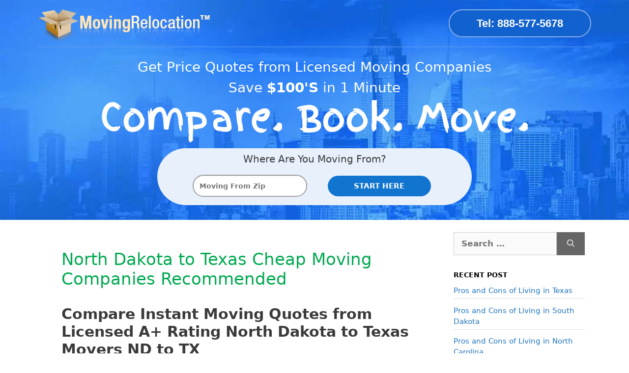

--- FILE ---
content_type: text/html; charset=UTF-8
request_url: https://www.movingrelocation.com/movers/north-dakota/north-dakota-to-texas-cheap-moving-companies/
body_size: 23539
content:
<!DOCTYPE html>
<html lang="en-US">
<head><meta charset="UTF-8"><script>if(navigator.userAgent.match(/MSIE|Internet Explorer/i)||navigator.userAgent.match(/Trident\/7\..*?rv:11/i)){var href=document.location.href;if(!href.match(/[?&]nowprocket/)){if(href.indexOf("?")==-1){if(href.indexOf("#")==-1){document.location.href=href+"?nowprocket=1"}else{document.location.href=href.replace("#","?nowprocket=1#")}}else{if(href.indexOf("#")==-1){document.location.href=href+"&nowprocket=1"}else{document.location.href=href.replace("#","&nowprocket=1#")}}}}</script><script>class RocketLazyLoadScripts{constructor(){this.triggerEvents=["keydown","mousedown","mousemove","touchmove","touchstart","touchend","wheel"],this.userEventHandler=this._triggerListener.bind(this),this.touchStartHandler=this._onTouchStart.bind(this),this.touchMoveHandler=this._onTouchMove.bind(this),this.touchEndHandler=this._onTouchEnd.bind(this),this.clickHandler=this._onClick.bind(this),this.interceptedClicks=[],window.addEventListener("pageshow",(e=>{this.persisted=e.persisted})),window.addEventListener("DOMContentLoaded",(()=>{this._preconnect3rdParties()})),this.delayedScripts={normal:[],async:[],defer:[]},this.allJQueries=[]}_addUserInteractionListener(e){document.hidden?e._triggerListener():(this.triggerEvents.forEach((t=>window.addEventListener(t,e.userEventHandler,{passive:!0}))),window.addEventListener("touchstart",e.touchStartHandler,{passive:!0}),window.addEventListener("mousedown",e.touchStartHandler),document.addEventListener("visibilitychange",e.userEventHandler))}_removeUserInteractionListener(){this.triggerEvents.forEach((e=>window.removeEventListener(e,this.userEventHandler,{passive:!0}))),document.removeEventListener("visibilitychange",this.userEventHandler)}_onTouchStart(e){"HTML"!==e.target.tagName&&(window.addEventListener("touchend",this.touchEndHandler),window.addEventListener("mouseup",this.touchEndHandler),window.addEventListener("touchmove",this.touchMoveHandler,{passive:!0}),window.addEventListener("mousemove",this.touchMoveHandler),e.target.addEventListener("click",this.clickHandler),this._renameDOMAttribute(e.target,"onclick","rocket-onclick"))}_onTouchMove(e){window.removeEventListener("touchend",this.touchEndHandler),window.removeEventListener("mouseup",this.touchEndHandler),window.removeEventListener("touchmove",this.touchMoveHandler,{passive:!0}),window.removeEventListener("mousemove",this.touchMoveHandler),e.target.removeEventListener("click",this.clickHandler),this._renameDOMAttribute(e.target,"rocket-onclick","onclick")}_onTouchEnd(e){window.removeEventListener("touchend",this.touchEndHandler),window.removeEventListener("mouseup",this.touchEndHandler),window.removeEventListener("touchmove",this.touchMoveHandler,{passive:!0}),window.removeEventListener("mousemove",this.touchMoveHandler)}_onClick(e){e.target.removeEventListener("click",this.clickHandler),this._renameDOMAttribute(e.target,"rocket-onclick","onclick"),this.interceptedClicks.push(e),e.preventDefault(),e.stopPropagation(),e.stopImmediatePropagation()}_replayClicks(){window.removeEventListener("touchstart",this.touchStartHandler,{passive:!0}),window.removeEventListener("mousedown",this.touchStartHandler),this.interceptedClicks.forEach((e=>{e.target.dispatchEvent(new MouseEvent("click",{view:e.view,bubbles:!0,cancelable:!0}))}))}_renameDOMAttribute(e,t,n){e.hasAttribute&&e.hasAttribute(t)&&(event.target.setAttribute(n,event.target.getAttribute(t)),event.target.removeAttribute(t))}_triggerListener(){this._removeUserInteractionListener(this),"loading"===document.readyState?document.addEventListener("DOMContentLoaded",this._loadEverythingNow.bind(this)):this._loadEverythingNow()}_preconnect3rdParties(){let e=[];document.querySelectorAll("script[type=rocketlazyloadscript]").forEach((t=>{if(t.hasAttribute("src")){const n=new URL(t.src).origin;n!==location.origin&&e.push({src:n,crossOrigin:t.crossOrigin||"module"===t.getAttribute("data-rocket-type")})}})),e=[...new Map(e.map((e=>[JSON.stringify(e),e]))).values()],this._batchInjectResourceHints(e,"preconnect")}async _loadEverythingNow(){this.lastBreath=Date.now(),this._delayEventListeners(),this._delayJQueryReady(this),this._handleDocumentWrite(),this._registerAllDelayedScripts(),this._preloadAllScripts(),await this._loadScriptsFromList(this.delayedScripts.normal),await this._loadScriptsFromList(this.delayedScripts.defer),await this._loadScriptsFromList(this.delayedScripts.async);try{await this._triggerDOMContentLoaded(),await this._triggerWindowLoad()}catch(e){}window.dispatchEvent(new Event("rocket-allScriptsLoaded")),this._replayClicks()}_registerAllDelayedScripts(){document.querySelectorAll("script[type=rocketlazyloadscript]").forEach((e=>{e.hasAttribute("src")?e.hasAttribute("async")&&!1!==e.async?this.delayedScripts.async.push(e):e.hasAttribute("defer")&&!1!==e.defer||"module"===e.getAttribute("data-rocket-type")?this.delayedScripts.defer.push(e):this.delayedScripts.normal.push(e):this.delayedScripts.normal.push(e)}))}async _transformScript(e){return await this._littleBreath(),new Promise((t=>{const n=document.createElement("script");[...e.attributes].forEach((e=>{let t=e.nodeName;"type"!==t&&("data-rocket-type"===t&&(t="type"),n.setAttribute(t,e.nodeValue))})),e.hasAttribute("src")?(n.addEventListener("load",t),n.addEventListener("error",t)):(n.text=e.text,t());try{e.parentNode.replaceChild(n,e)}catch(e){t()}}))}async _loadScriptsFromList(e){const t=e.shift();return t?(await this._transformScript(t),this._loadScriptsFromList(e)):Promise.resolve()}_preloadAllScripts(){this._batchInjectResourceHints([...this.delayedScripts.normal,...this.delayedScripts.defer,...this.delayedScripts.async],"preload")}_batchInjectResourceHints(e,t){var n=document.createDocumentFragment();e.forEach((e=>{if(e.src){const i=document.createElement("link");i.href=e.src,i.rel=t,"preconnect"!==t&&(i.as="script"),e.getAttribute&&"module"===e.getAttribute("data-rocket-type")&&(i.crossOrigin=!0),e.crossOrigin&&(i.crossOrigin=e.crossOrigin),n.appendChild(i)}})),document.head.appendChild(n)}_delayEventListeners(){let e={};function t(t,n){!function(t){function n(n){return e[t].eventsToRewrite.indexOf(n)>=0?"rocket-"+n:n}e[t]||(e[t]={originalFunctions:{add:t.addEventListener,remove:t.removeEventListener},eventsToRewrite:[]},t.addEventListener=function(){arguments[0]=n(arguments[0]),e[t].originalFunctions.add.apply(t,arguments)},t.removeEventListener=function(){arguments[0]=n(arguments[0]),e[t].originalFunctions.remove.apply(t,arguments)})}(t),e[t].eventsToRewrite.push(n)}function n(e,t){let n=e[t];Object.defineProperty(e,t,{get:()=>n||function(){},set(i){e["rocket"+t]=n=i}})}t(document,"DOMContentLoaded"),t(window,"DOMContentLoaded"),t(window,"load"),t(window,"pageshow"),t(document,"readystatechange"),n(document,"onreadystatechange"),n(window,"onload"),n(window,"onpageshow")}_delayJQueryReady(e){let t=window.jQuery;Object.defineProperty(window,"jQuery",{get:()=>t,set(n){if(n&&n.fn&&!e.allJQueries.includes(n)){n.fn.ready=n.fn.init.prototype.ready=function(t){e.domReadyFired?t.bind(document)(n):document.addEventListener("rocket-DOMContentLoaded",(()=>t.bind(document)(n)))};const t=n.fn.on;n.fn.on=n.fn.init.prototype.on=function(){if(this[0]===window){function e(e){return e.split(" ").map((e=>"load"===e||0===e.indexOf("load.")?"rocket-jquery-load":e)).join(" ")}"string"==typeof arguments[0]||arguments[0]instanceof String?arguments[0]=e(arguments[0]):"object"==typeof arguments[0]&&Object.keys(arguments[0]).forEach((t=>{delete Object.assign(arguments[0],{[e(t)]:arguments[0][t]})[t]}))}return t.apply(this,arguments),this},e.allJQueries.push(n)}t=n}})}async _triggerDOMContentLoaded(){this.domReadyFired=!0,await this._littleBreath(),document.dispatchEvent(new Event("rocket-DOMContentLoaded")),await this._littleBreath(),window.dispatchEvent(new Event("rocket-DOMContentLoaded")),await this._littleBreath(),document.dispatchEvent(new Event("rocket-readystatechange")),await this._littleBreath(),document.rocketonreadystatechange&&document.rocketonreadystatechange()}async _triggerWindowLoad(){await this._littleBreath(),window.dispatchEvent(new Event("rocket-load")),await this._littleBreath(),window.rocketonload&&window.rocketonload(),await this._littleBreath(),this.allJQueries.forEach((e=>e(window).trigger("rocket-jquery-load"))),await this._littleBreath();const e=new Event("rocket-pageshow");e.persisted=this.persisted,window.dispatchEvent(e),await this._littleBreath(),window.rocketonpageshow&&window.rocketonpageshow({persisted:this.persisted})}_handleDocumentWrite(){const e=new Map;document.write=document.writeln=function(t){const n=document.currentScript,i=document.createRange(),r=n.parentElement;let o=e.get(n);void 0===o&&(o=n.nextSibling,e.set(n,o));const s=document.createDocumentFragment();i.setStart(s,0),s.appendChild(i.createContextualFragment(t)),r.insertBefore(s,o)}}async _littleBreath(){Date.now()-this.lastBreath>45&&(await this._requestAnimFrame(),this.lastBreath=Date.now())}async _requestAnimFrame(){return document.hidden?new Promise((e=>setTimeout(e))):new Promise((e=>requestAnimationFrame(e)))}static run(){const e=new RocketLazyLoadScripts;e._addUserInteractionListener(e)}}RocketLazyLoadScripts.run();</script>
	
	
	<!-- Google Tag Manager -->
<script type="rocketlazyloadscript">(function(w,d,s,l,i){w[l]=w[l]||[];w[l].push({'gtm.start':
new Date().getTime(),event:'gtm.js'});var f=d.getElementsByTagName(s)[0],
j=d.createElement(s),dl=l!='dataLayer'?'&l='+l:'';j.async=true;j.src=
'https://www.googletagmanager.com/gtm.js?id='+i+dl;f.parentNode.insertBefore(j,f);
})(window,document,'script','dataLayer','GTM-WX88PPRN');</script>
<!-- End Google Tag Manager -->
	
	<meta name='robots' content='index, follow, max-image-preview:large, max-snippet:-1, max-video-preview:-1' />
	<style>img:is([sizes="auto" i], [sizes^="auto," i]) { contain-intrinsic-size: 3000px 1500px }</style>
	<meta name="viewport" content="width=device-width, initial-scale=1">
	<!-- This site is optimized with the Yoast SEO plugin v26.5 - https://yoast.com/wordpress/plugins/seo/ -->
	<title>North Dakota to Texas Cheap Moving Companies Recommended ~</title>
	<meta name="description" content="North Dakota to Texas Cheap Moving Companies Recommended | Save up to 50% off moving costs. 100% free, no-obligation moving quotes from top movers in the US." />
	<link rel="canonical" href="https://www.movingrelocation.com/movers/north-dakota/north-dakota-to-texas-cheap-moving-companies/" />
	<meta property="og:locale" content="en_US" />
	<meta property="og:type" content="article" />
	<meta property="og:title" content="North Dakota to Texas Cheap Moving Companies Recommended ~" />
	<meta property="og:description" content="North Dakota to Texas Cheap Moving Companies Recommended | Save up to 50% off moving costs. 100% free, no-obligation moving quotes from top movers in the US." />
	<meta property="og:url" content="https://www.movingrelocation.com/movers/north-dakota/north-dakota-to-texas-cheap-moving-companies/" />
	<meta property="og:site_name" content="Moving Relocation" />
	<meta property="article:publisher" content="https://www.facebook.com/nicole.MovingRelocation" />
	<meta property="article:modified_time" content="2020-06-14T08:47:51+00:00" />
	<meta name="twitter:card" content="summary_large_image" />
	<meta name="twitter:label1" content="Est. reading time" />
	<meta name="twitter:data1" content="1 minute" />
	<!-- / Yoast SEO plugin. -->


<script type="rocketlazyloadscript" data-rocket-type='application/javascript'  id='pys-version-script'>console.log('PixelYourSite Free version 11.1.4.2');</script>
<link rel='dns-prefetch' href='//www.movingrelocation.comwp-content' />
<link rel='dns-prefetch' href='//www.googletagmanager.com' />
<link rel='dns-prefetch' href='//connect.facebook.net' />

<link rel="alternate" type="application/rss+xml" title="Moving Relocation &raquo; Feed" href="https://www.movingrelocation.com/feed/" />
<style id='wp-emoji-styles-inline-css'>

	img.wp-smiley, img.emoji {
		display: inline !important;
		border: none !important;
		box-shadow: none !important;
		height: 1em !important;
		width: 1em !important;
		margin: 0 0.07em !important;
		vertical-align: -0.1em !important;
		background: none !important;
		padding: 0 !important;
	}
</style>
<link rel='stylesheet' id='wp-block-library-css' href='https://www.movingrelocation.com/wp-includes/css/dist/block-library/style.min.css?ver=6.7.4' media='all' />
<style id='classic-theme-styles-inline-css'>
/*! This file is auto-generated */
.wp-block-button__link{color:#fff;background-color:#32373c;border-radius:9999px;box-shadow:none;text-decoration:none;padding:calc(.667em + 2px) calc(1.333em + 2px);font-size:1.125em}.wp-block-file__button{background:#32373c;color:#fff;text-decoration:none}
</style>
<style id='global-styles-inline-css'>
:root{--wp--preset--aspect-ratio--square: 1;--wp--preset--aspect-ratio--4-3: 4/3;--wp--preset--aspect-ratio--3-4: 3/4;--wp--preset--aspect-ratio--3-2: 3/2;--wp--preset--aspect-ratio--2-3: 2/3;--wp--preset--aspect-ratio--16-9: 16/9;--wp--preset--aspect-ratio--9-16: 9/16;--wp--preset--color--black: #000000;--wp--preset--color--cyan-bluish-gray: #abb8c3;--wp--preset--color--white: #ffffff;--wp--preset--color--pale-pink: #f78da7;--wp--preset--color--vivid-red: #cf2e2e;--wp--preset--color--luminous-vivid-orange: #ff6900;--wp--preset--color--luminous-vivid-amber: #fcb900;--wp--preset--color--light-green-cyan: #7bdcb5;--wp--preset--color--vivid-green-cyan: #00d084;--wp--preset--color--pale-cyan-blue: #8ed1fc;--wp--preset--color--vivid-cyan-blue: #0693e3;--wp--preset--color--vivid-purple: #9b51e0;--wp--preset--color--contrast: var(--contrast);--wp--preset--color--contrast-2: var(--contrast-2);--wp--preset--color--contrast-3: var(--contrast-3);--wp--preset--color--base: var(--base);--wp--preset--color--base-2: var(--base-2);--wp--preset--color--base-3: var(--base-3);--wp--preset--color--accent: var(--accent);--wp--preset--gradient--vivid-cyan-blue-to-vivid-purple: linear-gradient(135deg,rgba(6,147,227,1) 0%,rgb(155,81,224) 100%);--wp--preset--gradient--light-green-cyan-to-vivid-green-cyan: linear-gradient(135deg,rgb(122,220,180) 0%,rgb(0,208,130) 100%);--wp--preset--gradient--luminous-vivid-amber-to-luminous-vivid-orange: linear-gradient(135deg,rgba(252,185,0,1) 0%,rgba(255,105,0,1) 100%);--wp--preset--gradient--luminous-vivid-orange-to-vivid-red: linear-gradient(135deg,rgba(255,105,0,1) 0%,rgb(207,46,46) 100%);--wp--preset--gradient--very-light-gray-to-cyan-bluish-gray: linear-gradient(135deg,rgb(238,238,238) 0%,rgb(169,184,195) 100%);--wp--preset--gradient--cool-to-warm-spectrum: linear-gradient(135deg,rgb(74,234,220) 0%,rgb(151,120,209) 20%,rgb(207,42,186) 40%,rgb(238,44,130) 60%,rgb(251,105,98) 80%,rgb(254,248,76) 100%);--wp--preset--gradient--blush-light-purple: linear-gradient(135deg,rgb(255,206,236) 0%,rgb(152,150,240) 100%);--wp--preset--gradient--blush-bordeaux: linear-gradient(135deg,rgb(254,205,165) 0%,rgb(254,45,45) 50%,rgb(107,0,62) 100%);--wp--preset--gradient--luminous-dusk: linear-gradient(135deg,rgb(255,203,112) 0%,rgb(199,81,192) 50%,rgb(65,88,208) 100%);--wp--preset--gradient--pale-ocean: linear-gradient(135deg,rgb(255,245,203) 0%,rgb(182,227,212) 50%,rgb(51,167,181) 100%);--wp--preset--gradient--electric-grass: linear-gradient(135deg,rgb(202,248,128) 0%,rgb(113,206,126) 100%);--wp--preset--gradient--midnight: linear-gradient(135deg,rgb(2,3,129) 0%,rgb(40,116,252) 100%);--wp--preset--font-size--small: 13px;--wp--preset--font-size--medium: 20px;--wp--preset--font-size--large: 36px;--wp--preset--font-size--x-large: 42px;--wp--preset--spacing--20: 0.44rem;--wp--preset--spacing--30: 0.67rem;--wp--preset--spacing--40: 1rem;--wp--preset--spacing--50: 1.5rem;--wp--preset--spacing--60: 2.25rem;--wp--preset--spacing--70: 3.38rem;--wp--preset--spacing--80: 5.06rem;--wp--preset--shadow--natural: 6px 6px 9px rgba(0, 0, 0, 0.2);--wp--preset--shadow--deep: 12px 12px 50px rgba(0, 0, 0, 0.4);--wp--preset--shadow--sharp: 6px 6px 0px rgba(0, 0, 0, 0.2);--wp--preset--shadow--outlined: 6px 6px 0px -3px rgba(255, 255, 255, 1), 6px 6px rgba(0, 0, 0, 1);--wp--preset--shadow--crisp: 6px 6px 0px rgba(0, 0, 0, 1);}:where(.is-layout-flex){gap: 0.5em;}:where(.is-layout-grid){gap: 0.5em;}body .is-layout-flex{display: flex;}.is-layout-flex{flex-wrap: wrap;align-items: center;}.is-layout-flex > :is(*, div){margin: 0;}body .is-layout-grid{display: grid;}.is-layout-grid > :is(*, div){margin: 0;}:where(.wp-block-columns.is-layout-flex){gap: 2em;}:where(.wp-block-columns.is-layout-grid){gap: 2em;}:where(.wp-block-post-template.is-layout-flex){gap: 1.25em;}:where(.wp-block-post-template.is-layout-grid){gap: 1.25em;}.has-black-color{color: var(--wp--preset--color--black) !important;}.has-cyan-bluish-gray-color{color: var(--wp--preset--color--cyan-bluish-gray) !important;}.has-white-color{color: var(--wp--preset--color--white) !important;}.has-pale-pink-color{color: var(--wp--preset--color--pale-pink) !important;}.has-vivid-red-color{color: var(--wp--preset--color--vivid-red) !important;}.has-luminous-vivid-orange-color{color: var(--wp--preset--color--luminous-vivid-orange) !important;}.has-luminous-vivid-amber-color{color: var(--wp--preset--color--luminous-vivid-amber) !important;}.has-light-green-cyan-color{color: var(--wp--preset--color--light-green-cyan) !important;}.has-vivid-green-cyan-color{color: var(--wp--preset--color--vivid-green-cyan) !important;}.has-pale-cyan-blue-color{color: var(--wp--preset--color--pale-cyan-blue) !important;}.has-vivid-cyan-blue-color{color: var(--wp--preset--color--vivid-cyan-blue) !important;}.has-vivid-purple-color{color: var(--wp--preset--color--vivid-purple) !important;}.has-black-background-color{background-color: var(--wp--preset--color--black) !important;}.has-cyan-bluish-gray-background-color{background-color: var(--wp--preset--color--cyan-bluish-gray) !important;}.has-white-background-color{background-color: var(--wp--preset--color--white) !important;}.has-pale-pink-background-color{background-color: var(--wp--preset--color--pale-pink) !important;}.has-vivid-red-background-color{background-color: var(--wp--preset--color--vivid-red) !important;}.has-luminous-vivid-orange-background-color{background-color: var(--wp--preset--color--luminous-vivid-orange) !important;}.has-luminous-vivid-amber-background-color{background-color: var(--wp--preset--color--luminous-vivid-amber) !important;}.has-light-green-cyan-background-color{background-color: var(--wp--preset--color--light-green-cyan) !important;}.has-vivid-green-cyan-background-color{background-color: var(--wp--preset--color--vivid-green-cyan) !important;}.has-pale-cyan-blue-background-color{background-color: var(--wp--preset--color--pale-cyan-blue) !important;}.has-vivid-cyan-blue-background-color{background-color: var(--wp--preset--color--vivid-cyan-blue) !important;}.has-vivid-purple-background-color{background-color: var(--wp--preset--color--vivid-purple) !important;}.has-black-border-color{border-color: var(--wp--preset--color--black) !important;}.has-cyan-bluish-gray-border-color{border-color: var(--wp--preset--color--cyan-bluish-gray) !important;}.has-white-border-color{border-color: var(--wp--preset--color--white) !important;}.has-pale-pink-border-color{border-color: var(--wp--preset--color--pale-pink) !important;}.has-vivid-red-border-color{border-color: var(--wp--preset--color--vivid-red) !important;}.has-luminous-vivid-orange-border-color{border-color: var(--wp--preset--color--luminous-vivid-orange) !important;}.has-luminous-vivid-amber-border-color{border-color: var(--wp--preset--color--luminous-vivid-amber) !important;}.has-light-green-cyan-border-color{border-color: var(--wp--preset--color--light-green-cyan) !important;}.has-vivid-green-cyan-border-color{border-color: var(--wp--preset--color--vivid-green-cyan) !important;}.has-pale-cyan-blue-border-color{border-color: var(--wp--preset--color--pale-cyan-blue) !important;}.has-vivid-cyan-blue-border-color{border-color: var(--wp--preset--color--vivid-cyan-blue) !important;}.has-vivid-purple-border-color{border-color: var(--wp--preset--color--vivid-purple) !important;}.has-vivid-cyan-blue-to-vivid-purple-gradient-background{background: var(--wp--preset--gradient--vivid-cyan-blue-to-vivid-purple) !important;}.has-light-green-cyan-to-vivid-green-cyan-gradient-background{background: var(--wp--preset--gradient--light-green-cyan-to-vivid-green-cyan) !important;}.has-luminous-vivid-amber-to-luminous-vivid-orange-gradient-background{background: var(--wp--preset--gradient--luminous-vivid-amber-to-luminous-vivid-orange) !important;}.has-luminous-vivid-orange-to-vivid-red-gradient-background{background: var(--wp--preset--gradient--luminous-vivid-orange-to-vivid-red) !important;}.has-very-light-gray-to-cyan-bluish-gray-gradient-background{background: var(--wp--preset--gradient--very-light-gray-to-cyan-bluish-gray) !important;}.has-cool-to-warm-spectrum-gradient-background{background: var(--wp--preset--gradient--cool-to-warm-spectrum) !important;}.has-blush-light-purple-gradient-background{background: var(--wp--preset--gradient--blush-light-purple) !important;}.has-blush-bordeaux-gradient-background{background: var(--wp--preset--gradient--blush-bordeaux) !important;}.has-luminous-dusk-gradient-background{background: var(--wp--preset--gradient--luminous-dusk) !important;}.has-pale-ocean-gradient-background{background: var(--wp--preset--gradient--pale-ocean) !important;}.has-electric-grass-gradient-background{background: var(--wp--preset--gradient--electric-grass) !important;}.has-midnight-gradient-background{background: var(--wp--preset--gradient--midnight) !important;}.has-small-font-size{font-size: var(--wp--preset--font-size--small) !important;}.has-medium-font-size{font-size: var(--wp--preset--font-size--medium) !important;}.has-large-font-size{font-size: var(--wp--preset--font-size--large) !important;}.has-x-large-font-size{font-size: var(--wp--preset--font-size--x-large) !important;}
:where(.wp-block-post-template.is-layout-flex){gap: 1.25em;}:where(.wp-block-post-template.is-layout-grid){gap: 1.25em;}
:where(.wp-block-columns.is-layout-flex){gap: 2em;}:where(.wp-block-columns.is-layout-grid){gap: 2em;}
:root :where(.wp-block-pullquote){font-size: 1.5em;line-height: 1.6;}
</style>
<link rel='stylesheet' id='toc-screen-css' href='https://www.movingrelocation.com/wp-content/plugins/table-of-contents-plus/screen.min.css?ver=2411.1' media='all' />
<style id='toc-screen-inline-css'>
div#toc_container ul li {font-size: 90%;}
</style>
<link rel='stylesheet' id='generate-widget-areas-css' href='https://www.movingrelocation.com/wp-content/themes/generatepress/assets/css/components/widget-areas.min.css?ver=3.4.0' media='all' />
<link rel='stylesheet' id='generate-style-css' href='https://www.movingrelocation.com/wp-content/themes/generatepress/assets/css/main.min.css?ver=3.4.0' media='all' />
<style id='generate-style-inline-css'>
.is-right-sidebar{width:25%;}.is-left-sidebar{width:25%;}.site-content .content-area{width:75%;}@media (max-width:768px){.main-navigation .menu-toggle,.sidebar-nav-mobile:not(#sticky-placeholder){display:block;}.main-navigation ul,.gen-sidebar-nav,.main-navigation:not(.slideout-navigation):not(.toggled) .main-nav > ul,.has-inline-mobile-toggle #site-navigation .inside-navigation > *:not(.navigation-search):not(.main-nav){display:none;}.nav-align-right .inside-navigation,.nav-align-center .inside-navigation{justify-content:space-between;}}
.elementor-template-full-width .site-content{display:block;}
.dynamic-author-image-rounded{border-radius:100%;}.dynamic-featured-image, .dynamic-author-image{vertical-align:middle;}.one-container.blog .dynamic-content-template:not(:last-child), .one-container.archive .dynamic-content-template:not(:last-child){padding-bottom:0px;}.dynamic-entry-excerpt > p:last-child{margin-bottom:0px;}
</style>
<link rel='stylesheet' id='jquery-ui-css-css' href='https://www.movingrelocation.compath_to_jquery_ui_css?ver=6.7.4' media='all' />
<link rel='stylesheet' id='generatepress-dynamic-css' href='https://www.movingrelocation.com/wp-content/uploads/generatepress/style.min.css?ver=1756136247' media='all' />
<link data-minify="1" rel='stylesheet' id='generate-child-css' href='https://www.movingrelocation.com/wp-content/cache/min/1/wp-content/themes/gentler/style.css?ver=1739986448' media='all' />
<link rel='stylesheet' id='bootstrap-grid-css' href='https://www.movingrelocation.com/wp-content/themes/gentler/inc/css/grid.min.css' media='all' />
<link data-minify="1" rel='stylesheet' id='gentler-global-css' href='https://www.movingrelocation.com/wp-content/cache/min/1/wp-content/themes/gentler/inc/css/global.css?ver=1739986448' media='all' />
<link data-minify="1" rel='stylesheet' id='fanta-font-css' href='https://www.movingrelocation.com/wp-content/cache/min/1/wp-content/themes/gentler/inc/fanta/style.css?ver=1739986448' media='all' />
<link data-minify="1" rel='stylesheet' id='mvr-form-css-css' href='https://www.movingrelocation.com/wp-content/cache/min/1/wp-content/themes/gentler/inc/css/form.css?ver=1739986448' media='all' />
<link rel='stylesheet' id='jquery-ui-datepicker-css' href='https://www.movingrelocation.com/wp-content/themes/gentler/mvr/css/jquery-ui.datepicker.min.css' media='all' />
<script id="jquery-core-js-extra">
var pysFacebookRest = {"restApiUrl":"https:\/\/www.movingrelocation.com\/wp-json\/pys-facebook\/v1\/event","debug":""};
</script>
<script src="https://www.movingrelocation.com/wp-content/plugins/jquery-manager/assets/js/jquery-3.5.1.min.js" id="jquery-core-js" defer></script>
<script src="https://www.movingrelocation.com/wp-content/plugins/jquery-manager/assets/js/jquery-migrate-3.3.0.min.js" id="jquery-migrate-js" defer></script>
<script src="https://www.movingrelocation.com/wp-content/plugins/pixelyoursite/dist/scripts/jquery.bind-first-0.2.3.min.js?ver=0.2.3" id="jquery-bind-first-js" defer></script>
<script src="https://www.movingrelocation.com/wp-content/plugins/pixelyoursite/dist/scripts/js.cookie-2.1.3.min.js?ver=2.1.3" id="js-cookie-pys-js" defer></script>
<script src="https://www.movingrelocation.com/wp-content/plugins/pixelyoursite/dist/scripts/tld.min.js?ver=2.3.1" id="js-tld-js" defer></script>
<script id="pys-js-extra">
var pysOptions = {"staticEvents":{"facebook":{"init_event":[{"delay":0,"type":"static","ajaxFire":false,"name":"PageView","pixelIds":["276817715996071"],"eventID":"13c915f6-9563-496d-b0ad-e905e4a81565","params":{"page_title":"North Dakota to Texas Cheap Moving Companies Recommended","post_type":"tail","post_id":41422,"plugin":"PixelYourSite","user_role":"guest","event_url":"www.movingrelocation.com\/movers\/north-dakota\/north-dakota-to-texas-cheap-moving-companies\/"},"e_id":"init_event","ids":[],"hasTimeWindow":false,"timeWindow":0,"woo_order":"","edd_order":""}]}},"dynamicEvents":[],"triggerEvents":[],"triggerEventTypes":[],"facebook":{"pixelIds":["276817715996071"],"advancedMatching":{"external_id":"bfecdfadeaacabcacfcbeaacbad"},"advancedMatchingEnabled":true,"removeMetadata":false,"wooVariableAsSimple":false,"serverApiEnabled":true,"wooCRSendFromServer":false,"send_external_id":null,"enabled_medical":false,"do_not_track_medical_param":["event_url","post_title","page_title","landing_page","content_name","categories","category_name","tags"],"meta_ldu":false},"debug":"","siteUrl":"https:\/\/www.movingrelocation.com","ajaxUrl":"https:\/\/www.movingrelocation.com\/wp-admin\/admin-ajax.php","ajax_event":"1ac284ddc9","enable_remove_download_url_param":"1","cookie_duration":"7","last_visit_duration":"60","enable_success_send_form":"","ajaxForServerEvent":"1","ajaxForServerStaticEvent":"1","useSendBeacon":"1","send_external_id":"1","external_id_expire":"180","track_cookie_for_subdomains":"1","google_consent_mode":"1","gdpr":{"ajax_enabled":false,"all_disabled_by_api":false,"facebook_disabled_by_api":false,"analytics_disabled_by_api":false,"google_ads_disabled_by_api":false,"pinterest_disabled_by_api":false,"bing_disabled_by_api":false,"reddit_disabled_by_api":false,"externalID_disabled_by_api":false,"facebook_prior_consent_enabled":true,"analytics_prior_consent_enabled":true,"google_ads_prior_consent_enabled":null,"pinterest_prior_consent_enabled":true,"bing_prior_consent_enabled":true,"cookiebot_integration_enabled":false,"cookiebot_facebook_consent_category":"marketing","cookiebot_analytics_consent_category":"statistics","cookiebot_tiktok_consent_category":"marketing","cookiebot_google_ads_consent_category":"marketing","cookiebot_pinterest_consent_category":"marketing","cookiebot_bing_consent_category":"marketing","consent_magic_integration_enabled":false,"real_cookie_banner_integration_enabled":false,"cookie_notice_integration_enabled":false,"cookie_law_info_integration_enabled":false,"analytics_storage":{"enabled":true,"value":"granted","filter":false},"ad_storage":{"enabled":true,"value":"granted","filter":false},"ad_user_data":{"enabled":true,"value":"granted","filter":false},"ad_personalization":{"enabled":true,"value":"granted","filter":false}},"cookie":{"disabled_all_cookie":false,"disabled_start_session_cookie":false,"disabled_advanced_form_data_cookie":false,"disabled_landing_page_cookie":false,"disabled_first_visit_cookie":false,"disabled_trafficsource_cookie":false,"disabled_utmTerms_cookie":false,"disabled_utmId_cookie":false},"tracking_analytics":{"TrafficSource":"direct","TrafficLanding":"undefined","TrafficUtms":[],"TrafficUtmsId":[]},"GATags":{"ga_datalayer_type":"default","ga_datalayer_name":"dataLayerPYS"},"woo":{"enabled":false},"edd":{"enabled":false},"cache_bypass":"1769035112"};
</script>
<script data-minify="1" src="https://www.movingrelocation.com/wp-content/cache/min/1/wp-content/plugins/pixelyoursite/dist/scripts/public.js?ver=1739986448" id="pys-js" defer></script>
<link rel="https://api.w.org/" href="https://www.movingrelocation.com/wp-json/" /><link rel="alternate" title="JSON" type="application/json" href="https://www.movingrelocation.com/wp-json/wp/v2/tail/41422" /><link rel="EditURI" type="application/rsd+xml" title="RSD" href="https://www.movingrelocation.com/xmlrpc.php?rsd" />
<meta name="generator" content="WordPress 6.7.4" />
<link rel='shortlink' href='https://www.movingrelocation.com/?p=41422' />
<link rel="alternate" title="oEmbed (JSON)" type="application/json+oembed" href="https://www.movingrelocation.com/wp-json/oembed/1.0/embed?url=https%3A%2F%2Fwww.movingrelocation.com%2Fmovers%2Fnorth-dakota%2Fnorth-dakota-to-texas-cheap-moving-companies%2F" />
<link rel="alternate" title="oEmbed (XML)" type="text/xml+oembed" href="https://www.movingrelocation.com/wp-json/oembed/1.0/embed?url=https%3A%2F%2Fwww.movingrelocation.com%2Fmovers%2Fnorth-dakota%2Fnorth-dakota-to-texas-cheap-moving-companies%2F&#038;format=xml" />
<link rel="preload" as="image" href="/wp-content/uploads/2021/03/bg.webp" />
<link rel="preload" as="image" href="/wp-content/uploads/2017/02/logo.webp" />

<!-- Global site tag (gtag.js) - Google Analytics -->
<script type="rocketlazyloadscript" async src="https://www.googletagmanager.com/gtag/js?id=UA-130860567-4"></script>
<script type="rocketlazyloadscript">
  window.dataLayer = window.dataLayer || [];
  function gtag(){dataLayer.push(arguments);}
  gtag('js', new Date());

  gtag('config', 'UA-130860567-4');
</script>

<meta name="p:domain_verify" content="99e0e3b93298712977356029511ceed0"/>
<meta name="google-site-verification" content="xsjOnpOaf89fplByVFz6Ua7VJx7lfbnJ22H-xEz2NNQ" />
<meta name="google-site-verification" content="MlL6dFqMW17-GSbTg0-2mM9FiQHJNZ_QzbUUWlUN6x4" /><!-- Google Tag Manager -->
<script type="rocketlazyloadscript">(function(w,d,s,l,i){w[l]=w[l]||[];w[l].push({'gtm.start':
new Date().getTime(),event:'gtm.js'});var f=d.getElementsByTagName(s)[0],
j=d.createElement(s),dl=l!='dataLayer'?'&l='+l:'';j.async=true;j.src=
'https://www.googletagmanager.com/gtm.js?id='+i+dl;f.parentNode.insertBefore(j,f);
})(window,document,'script','dataLayer','GTM-W7VBR9CF');</script>
<!-- End Google Tag Manager --><link rel="icon" href="https://www.movingrelocation.com/wp-content/uploads/2017/02/cropped-logo-32x32.webp" sizes="32x32" />
<link rel="icon" href="https://www.movingrelocation.com/wp-content/uploads/2017/02/cropped-logo-192x192.webp" sizes="192x192" />
<link rel="apple-touch-icon" href="https://www.movingrelocation.com/wp-content/uploads/2017/02/cropped-logo-180x180.webp" />
<meta name="msapplication-TileImage" content="https://www.movingrelocation.com/wp-content/uploads/2017/02/cropped-logo-270x270.png" />
		<style id="wp-custom-css">
			.author-box {
	padding: 3%;
	padding-bottom: 10px;
	margin-top: 30px;
	font-size: 0.9em;
	background-color: #f5f5f5;
	display: -webkit-box;
	display: -ms-flexbox;
	display: flex;
	-webkit-box-align: center;
	-ms-flex-align: center;
	align-items: center;
/*         box-shadow: 0 9px 28px rgba(0,0,0,0.30), 0 15px 12px rgba(0,0,0,0.22); */
}
.author-box .avatar {
	width: 100%;
	height: auto;
	border-radius: 100%;
	margin-right: 30px;
}
h5.author-title {
	margin-bottom: 0.1em;
	font-weight: 600;
}
.author-description {
	line-height: 1.6em
}
.author-links a {
	margin-top: -0.5em;
	font-size: 2em;
	font-weight: 700;
	line-height: 2em;
	border-radius: 10px;
	padding: 12px;
/* 	float: left; */
}
.fa-brands {
	color: #fff;
  font-size: 30px;
  width: 50px;
  text-align: center;
  text-decoration: none;
}

/* Add a hover effect if you want */
.fa-brands:hover {
  opacity: 0.7;
}

/* Set a specific color for each brand */

/* Facebook */
.fa-linkedin {
  background: #3B5998;
  color: white;
}
.fa-quora {
  background: #a31515;
  color: white;
}

/* Twitter */
.fa-medium {
  background: #083353;
  color: white;
}
@media (max-width: 768px) {
	.author-box {
		padding: 20px;
		padding-bottom: 25px;
		margin-top: 60px;
		flex-direction: column;
		text-align: center;
	}
	.author-box .avatar {
		margin-right: 0;
		width: 100%;
		margin-top: -25px;
	}
	.author-box .avatar img {
		max-width: 100px;
	}
	.author-links a {
		float: none;
		align-self: center;
	}
	.author-description {
		margin-bottom: -0.1em;
	}
}		</style>
		<noscript><style id="rocket-lazyload-nojs-css">.rll-youtube-player, [data-lazy-src]{display:none !important;}</style></noscript>	
	<!-- Bing Webmaster -->
	<meta name="msvalidate.01" content="ABB72F38BF7C3AAE15D61C619F2FFD6B" />
</head>

<body class="tail-template-default single single-tail postid-41422 wp-custom-logo wp-embed-responsive post-image-above-header post-image-aligned-center right-sidebar nav-below-header separate-containers header-aligned-left dropdown-hover elementor-default elementor-kit-47340" itemtype="https://schema.org/Blog" itemscope>
	<a class="screen-reader-text skip-link" href="#content" title="Skip to content">Skip to content</a>    <!--div class="col-md-12 text-center text-dark">Have a Question about Moving Companies During the Coronavirus? <a href="https://www.movingrelocation.com/moving-during-the-coronavirus-covid-19-outbreak/">Learn More about COVID-19</a></div !-->
    <div class="rustic-header">
        <div class="grid-container pt-1">
            <div class="row no-gutters maine">
                <div class="col-md-6 text-center text-lg-left">
                    <a class="d-block" href="https://www.movingrelocation.com/"><img src="data:image/svg+xml,%3Csvg%20xmlns='http://www.w3.org/2000/svg'%20viewBox='0%200%20350%2069'%3E%3C/svg%3E" alt="Moving Relocation" width="350" height="69" data-lazy-src="https://www.movingrelocation.com/wp-content/uploads/2017/02/logo.webp"><noscript><img src="https://www.movingrelocation.com/wp-content/uploads/2017/02/logo.webp" alt="Moving Relocation" width="350" height="69"></noscript></a>
                </div>
				                <div class="col-md-6 text-center text-lg-right">

					                        <a class="font-weight-bold phony text-center" href="tel:888-577-5678">Tel: 888-577-5678</a>
					
                </div>
            </div>
        </div>
		        <section id="former" class="desk-form">
            <form id="mvrForm" method="post" class="mvrForm grid-container" action="https://www.movingrelocation.com/thank-you">
                <input type="hidden" name="fromSite" value="movingrelocation.com/movers/north-dakota/north-dakota-to-texas-cheap-moving-companies">
                <input type="hidden" name="referer" value="direct">
                <div class="desk">
                    <!-- One "tab" for each step in the form: -->
                    <div class="tab step1">
                        <div class="topper">
                                                            <span id="fromZip-goto" class="d-block mb-1">Get Price Quotes from Licensed Moving Companies<br> Save <b>$100'S</b> in 1 Minute</span>
                                <span class="d-block"><img width="887" height="86" src="data:image/svg+xml,%3Csvg%20xmlns='http://www.w3.org/2000/svg'%20viewBox='0%200%20887%2086'%3E%3C/svg%3E" alt="Compare. Book. Move." data-lazy-src="https://www.movingrelocation.com/wp-content/themes/gentler/inc/images/compare.png"/><noscript><img width="887" height="86" src="https://www.movingrelocation.com/wp-content/themes/gentler/inc/images/compare.png" alt="Compare. Book. Move."/></noscript></span>
                                                    </div>
                        <div class="tabbed">
                            <div class="grounder">
                                <div class="row">
                                    <h3 class="col-md-12 text-center mt-0">Where are you moving from?</h3>
                                    <div class="col-md-6 position-relative text-center">
                                        <input type="text" id="fromZip" name="fromZip" pattern="\d*" maxlength="5" placeholder="Moving From Zip" aria-label="Moving From Zip">
                                    </div>
                                    <div class="col-md-6 text-center">
                                        <span class="butter" value="Start Here" id="nextBtn" onclick="nextPrev(1)" aria-label="Start Here">Start Here</span>
                                    </div>
                                    <div class="col-md-12">
                                        <!--span class="d-block pl-2"><a href="javascript:void(0);" id="clickToFindZip" onclick="document.getElementById('findZipCode').classList.remove('d-none')"><i class="fa fa-question-circle"></i> Find Zip Code</a></span-->
                                        <div id="findZipCode" class="row no-gutters d-none">
                                            <h4 class="col-md-12">Select State & City <span onclick="document.getElementById('findZipCode').classList.add('d-none')">(X)</span></h4>
                                            <label for="searchState" class="col-md-3 text-left">State</label>
                                            <div class="col-md-9">
                                                <select id="search_State" name="searchState">
                                                    <option value="">--State--</option>
                                                                                                                                                                        <option value="AK">Alaska</option>
                                                                                                                    <option value="AL">Alabama</option>
                                                                                                                    <option value="AR">Arkansas</option>
                                                                                                                    <option value="AZ">Arizona</option>
                                                                                                                    <option value="CA">California</option>
                                                                                                                    <option value="CO">Colorado</option>
                                                                                                                    <option value="CT">Connecticut</option>
                                                                                                                    <option value="DC">District of Columbia</option>
                                                                                                                    <option value="DE">Delaware</option>
                                                                                                                    <option value="FL">Florida</option>
                                                                                                                    <option value="GA">Georgia</option>
                                                                                                                    <option value="HI">Hawaii</option>
                                                                                                                    <option value="IA">Iowa</option>
                                                                                                                    <option value="ID">Idaho</option>
                                                                                                                    <option value="IL">Illinois</option>
                                                                                                                    <option value="IN">Indiana</option>
                                                                                                                    <option value="KS">Kansas</option>
                                                                                                                    <option value="KY">Kentucky</option>
                                                                                                                    <option value="LA">Louisiana</option>
                                                                                                                    <option value="MA">Massachusetts</option>
                                                                                                                    <option value="MD">Maryland</option>
                                                                                                                    <option value="ME">Maine</option>
                                                                                                                    <option value="MI">Michigan</option>
                                                                                                                    <option value="MN">Minnesota</option>
                                                                                                                    <option value="MO">Missouri</option>
                                                                                                                    <option value="MS">Mississippi</option>
                                                                                                                    <option value="MT">Montana</option>
                                                                                                                    <option value="NC">North Carolina</option>
                                                                                                                    <option value="ND">North Dakota</option>
                                                                                                                    <option value="NE">Nebraska</option>
                                                                                                                    <option value="NH">New Hampshire</option>
                                                                                                                    <option value="NJ">New Jersey</option>
                                                                                                                    <option value="NM">New Mexico</option>
                                                                                                                    <option value="NV">Nevada</option>
                                                                                                                    <option value="NY">New York</option>
                                                                                                                    <option value="OH">Ohio</option>
                                                                                                                    <option value="OK">Oklahoma</option>
                                                                                                                    <option value="OR">Oregon</option>
                                                                                                                    <option value="PA">Pennsylvania</option>
                                                                                                                    <option value="RI">Rhode Island</option>
                                                                                                                    <option value="SC">South Carolina</option>
                                                                                                                    <option value="SD">South Dakota</option>
                                                                                                                    <option value="TN">Tennessee</option>
                                                                                                                    <option value="TX">Texas</option>
                                                                                                                    <option value="UT">Utah</option>
                                                                                                                    <option value="VA">Virginia</option>
                                                                                                                    <option value="VT">Vermont</option>
                                                                                                                    <option value="WA">Washington</option>
                                                                                                                    <option value="WI">Wisconsin</option>
                                                                                                                    <option value="WV">West Virginia</option>
                                                                                                                    <option value="WY">Wyoming</option>
                                                                                                                                                            </select>
                                            </div>
                                            <label for="searchCity" class="col-md-3 text-left">City</label>
                                            <div class="col-md-9 position-relative">
                                                <select id="search_State_Child" name="searchCity">
                                                    <option value="">--City--</option>
                                                </select>
                                                <div class="waiter d-none"></div>
                                            </div>
                                        </div>
                                    </div>
                                </div>
                            </div>
                        </div>
                    </div>
                    <div class="tab step2" style="display: none">
                        <div class="topper">
                            <span class="d-block mb-1">Get Free Quotes In Less Than 30 Seconds</span>
                            <img width="330" height="38" src="data:image/svg+xml,%3Csvg%20xmlns='http://www.w3.org/2000/svg'%20viewBox='0%200%20330%2038'%3E%3C/svg%3E" alt="Quote Steps Two" data-lazy-src="https://www.movingrelocation.com/wp-content/themes/gentler/inc/images/steps-2.png"><noscript><img width="330" height="38" src="https://www.movingrelocation.com/wp-content/themes/gentler/inc/images/steps-2.png" alt="Quote Steps Two"></noscript>
                        </div>
                        <div class="tabbed">
                            <div class="grounder">
                                <div class="row">
                                    <div class="col-md-8">
                                        <div class="row">
                                            <label class="col-md-4">Your Destination State</label>
                                            <div class="col-md-8">
                                                <select id="to_State" name="toState" class="state">
                                                    <option value="">--State--</option>
                                                                                                                                                                        <option value="AK">Alaska</option>
                                                                                                                    <option value="AL">Alabama</option>
                                                                                                                    <option value="AR">Arkansas</option>
                                                                                                                    <option value="AZ">Arizona</option>
                                                                                                                    <option value="CA">California</option>
                                                                                                                    <option value="CO">Colorado</option>
                                                                                                                    <option value="CT">Connecticut</option>
                                                                                                                    <option value="DC">District of Columbia</option>
                                                                                                                    <option value="DE">Delaware</option>
                                                                                                                    <option value="FL">Florida</option>
                                                                                                                    <option value="GA">Georgia</option>
                                                                                                                    <option value="HI">Hawaii</option>
                                                                                                                    <option value="IA">Iowa</option>
                                                                                                                    <option value="ID">Idaho</option>
                                                                                                                    <option value="IL">Illinois</option>
                                                                                                                    <option value="IN">Indiana</option>
                                                                                                                    <option value="KS">Kansas</option>
                                                                                                                    <option value="KY">Kentucky</option>
                                                                                                                    <option value="LA">Louisiana</option>
                                                                                                                    <option value="MA">Massachusetts</option>
                                                                                                                    <option value="MD">Maryland</option>
                                                                                                                    <option value="ME">Maine</option>
                                                                                                                    <option value="MI">Michigan</option>
                                                                                                                    <option value="MN">Minnesota</option>
                                                                                                                    <option value="MO">Missouri</option>
                                                                                                                    <option value="MS">Mississippi</option>
                                                                                                                    <option value="MT">Montana</option>
                                                                                                                    <option value="NC">North Carolina</option>
                                                                                                                    <option value="ND">North Dakota</option>
                                                                                                                    <option value="NE">Nebraska</option>
                                                                                                                    <option value="NH">New Hampshire</option>
                                                                                                                    <option value="NJ">New Jersey</option>
                                                                                                                    <option value="NM">New Mexico</option>
                                                                                                                    <option value="NV">Nevada</option>
                                                                                                                    <option value="NY">New York</option>
                                                                                                                    <option value="OH">Ohio</option>
                                                                                                                    <option value="OK">Oklahoma</option>
                                                                                                                    <option value="OR">Oregon</option>
                                                                                                                    <option value="PA">Pennsylvania</option>
                                                                                                                    <option value="RI">Rhode Island</option>
                                                                                                                    <option value="SC">South Carolina</option>
                                                                                                                    <option value="SD">South Dakota</option>
                                                                                                                    <option value="TN">Tennessee</option>
                                                                                                                    <option value="TX">Texas</option>
                                                                                                                    <option value="UT">Utah</option>
                                                                                                                    <option value="VA">Virginia</option>
                                                                                                                    <option value="VT">Vermont</option>
                                                                                                                    <option value="WA">Washington</option>
                                                                                                                    <option value="WI">Wisconsin</option>
                                                                                                                    <option value="WV">West Virginia</option>
                                                                                                                    <option value="WY">Wyoming</option>
                                                                                                                                                            </select>
                                            </div>
                                        </div>
                                        <div class="row">
                                            <label class="col-md-4">Your Destination City</label>
                                            <div class="col-md-8 position-relative">
                                                <input type="hidden" value="" name="toCity">
                                                <select id="to_State_Child" name="toZip">
                                                    <option value="">--City--</option>
                                                </select>
                                                <div class="waiter d-none"></div>
                                            </div>
                                        </div>
                                        <div class="row">
                                            <label class="col-md-4">When is your move?</label>
                                            <div class="col-md-8">
                                                <input type="text" id="move_Date" name="movedate" maxlength="20" readonly placeholder="mm/dd/yyyy">
                                            </div>
                                        </div>
                                        <div class="row">
                                            <label class="col-md-4">Select Move Size?</label>
                                            <div class="col-md-8">
                                                <select id="movingWeight" name="movingWeight">
                                                    <option value="Studio, 2000 lbs">Studio</option>
                                                    <option value="1 Bedroom, 3850 lbs">1 Bedroom</option>
                                                    <option selected="selected" value="2 Bedroom, 6300 lbs">2 Bedrooms</option>
                                                    <option value="3 Bedroom, 8750 lbs">3 Bedrooms</option>
                                                    <option value="4 Bedroom, 11200 lbs">4 Bedrooms</option>
                                                    <option value="Over 11300 lbs">5+ Bedrooms</option>
                                                    <option value="Over 11300 lbs">Office Move</option>
                                                    <option value="2 Bedroom, 6300 lbs">Others</option>
                                                </select>
                                            </div>
                                        </div>
                                        <div class="row">
                                            <div class="col-md-4 car-check">
                                                <input type="checkbox" value="1" name="car_move" id="car_Check" class="d-inline">
                                                <label for="car_Check" class="pr-0 text-nowrap">Car Shipping Quotes?</label>
                                            </div>
                                            <div id="carMoveDiv" class="col-md-8">
                                                <div class="row">
                                                    <div class="col-md-4 position-relative">
                                                        <select id="car_Year" name="myear" class="myear">
                                                            <option value="">--Year--</option>
                                                            <option value="2026">2026</option><option value="2025">2025</option><option value="2024">2024</option><option value="2023">2023</option><option value="2022">2022</option><option value="2021">2021</option><option value="2020">2020</option><option value="2019">2019</option><option value="2018">2018</option><option value="2017">2017</option><option value="2016">2016</option><option value="2015">2015</option><option value="2014">2014</option><option value="2013">2013</option><option value="2012">2012</option><option value="2011">2011</option><option value="2010">2010</option><option value="2009">2009</option><option value="2008">2008</option><option value="2007">2007</option><option value="2006">2006</option><option value="2005">2005</option><option value="2004">2004</option><option value="2003">2003</option><option value="2002">2002</option><option value="2001">2001</option><option value="2000">2000</option><option value="1999">1999</option><option value="1998">1998</option><option value="1997">1997</option><option value="1996">1996</option><option value="1995">1995</option><option value="1994">1994</option><option value="1993">1993</option><option value="1992">1992</option><option value="1991">1991</option><option value="1990">1990</option><option value="1989">1989</option><option value="1988">1988</option><option value="1987">1987</option><option value="1986">1986</option><option value="1985">1985</option><option value="1984">1984</option><option value="1983">1983</option><option value="1982">1982</option><option value="1981">1981</option><option value="1980">1980</option>                                                        </select>
                                                    </div>
                                                    <div class="col-md-4 position-relative">
                                                        <select id="car_Make" name="mmake" class="mmake">
                                                            <option value="">--Make--</option>
                                                        </select>
                                                        <div class="waiter d-none"></div>
                                                    </div>
                                                    <div class="col-md-4 position-relative">
                                                        <select id="car_Make_Child" name="mmodel">
                                                            <option value="">--Model--</option>
                                                        </select>
                                                        <div class="waiter d-none"></div>
                                                    </div>
                                                </div>
                                            </div>
                                        </div>
                                        <div class="row">
                                            <label class="col-md-4">&nbsp;</label>
                                            <div class="col-md-6">
                                                <input type="button" value="next step" id="Go3rdStep" onclick="nextPrev(1)">
                                            </div>
                                        </div>
                                    </div>
                                </div>
                            </div>
                        </div>
                    </div>
                    <div class="tab step3" style="display: none">
                        <div class="topper">
                            <span class="d-block mb-1">Your Instant Cost Estimate And Free Moving Quotes Will Be Sent Now</span>
                            <img width="330" height="38" src="data:image/svg+xml,%3Csvg%20xmlns='http://www.w3.org/2000/svg'%20viewBox='0%200%20330%2038'%3E%3C/svg%3E" alt="Quote Steps Two" data-lazy-src="https://www.movingrelocation.com/wp-content/themes/gentler/inc/images/steps-3.png"><noscript><img width="330" height="38" src="https://www.movingrelocation.com/wp-content/themes/gentler/inc/images/steps-3.png" alt="Quote Steps Two"></noscript>
                        </div>
                        <div class="tabbed">
                            <div class="grounder">
                                <div class="row">
                                    <div class="col-md-6">
                                        <div class="row">
                                            <label class="col-md-3 pr-0">Full Name:</label>
                                            <div class="col">
                                                <input type="text" placeholder="First Name" id="firstName" name="firstName" maxlength="20">
                                            </div>
                                            <div class="col">
                                                <input type="text" placeholder="Last Name" id="lastName" name="lastName" maxlength="20">
                                            </div>
                                        </div>
                                        <div class="row">
                                            <label class="col-md-3 pr-0">Valid Email:</label>
                                            <div class="col-md-9">
                                                <input type="text" placeholder="Valid Email" id="email" name="email" maxlength="80">
                                            </div>
                                        </div>
                                        <div class="row">
                                            <label class="col-md-3 pr-0">Valid Phone:</label>
                                            <div class="col-md-9">
                                                <input type="text" placeholder="Valid Phone" id="phone" name="phone">
                                            </div>
                                        </div>

                                        <div class="row">
                                            <label class="col-md-3">&nbsp;</label>
                                            <div class="col-md-9">
                                                <input type="submit" value="get quotes" id="submitForm">
                                            </div>
                                        </div>
                                    </div>
                                </div>
                            </div>
                        </div>
                                            </div>
                </div>
            </form>
        </section>
            </div>
	
	<div class="site grid-container container hfeed" id="page">
				<div class="site-content" id="content">
			
	<div class="content-area" id="primary">
		<main class="site-main" id="main">
			
<article id="post-41422" class="post-41422 tail type-tail status-publish hentry state-north-dakota" itemtype="https://schema.org/CreativeWork" itemscope>
	<div class="inside-article">
					<header class="entry-header">
				<h1 class="entry-title" itemprop="headline">North Dakota to Texas Cheap Moving Companies Recommended</h1>			</header>
			
		<div class="entry-content" itemprop="text">
			<h2 class="h250states">Compare Instant Moving Quotes from Licensed A+ Rating North Dakota to Texas Movers ND to TX</h2>
<p>Licensed Top Rated Movers <strong class="h350states"> North Dakota to Texas Moving Companies.</strong> <strong> Get FREE, NO Obligation Moving Quotes. COMPARE &#038; SAVE!</strong> </p>
<p>With Over 20 Years of Experience In Moving and Relocation Service and <strong> over 897,567 (and counting) </strong> Satisfied Customer and Most Professional Movers that provide <strong class="h350states"> Moving Service from  North Dakota to Texas.</strong></p>
<p>We are sure you will save <strong> Time &#038; Money! </strong></p>
<p><strong class="h350states">Moving from  North Dakota to Texas </strong> mostly will be charged based on weight or Cubic feet (depending on size of shipment). There may be additional charges such as Packing Services, crating, Stair charges, high value items etc.  This you will discuss with the Moving Representatives. <strong> When TOP MOVERS COMPETE, YOU WIN!</strong></p>
<p>With a Network of Over 500 Moving companies we hope we can assist with reducing the stress Moving can cause. We want to provide our customers with a few Moving Quotes that are Free and Easy to get from PreScreened Licensed Long Distance Movers. Just fill up the Short Form in less than <strong> 60 seconds.</strong>  You will get Moving Quote Prices Instantly.</p>
<p>Browse our site for Moving Tips and Advise about moving from <strong class="h350states"> North Dakota to Texas Moving Companies</strong></p>
            <section>
				
                    <hr>
                    <div>
                        <h2>Things to Check Out Before Choosing a Moving Company  from North Dakota to Texas</h2>
                        <ol>
                            <li>Research and compare: Start by doing some research to find moving companies that
                                serve  from North Dakota to Texas. Look for reviews and ratings online and compare prices from
                                multiple companies to
                                find the best deal.
                            </li>
                            <li>Reputation: Research the reputation of the moving companies you are considering. Look
                                for reviews online and ask for references from past customers who moved
                                to Texas.
                            </li>
                            <li>Check for licenses and certifications: Look for companies that are licensed and
                                certified by the Federal Motor Carrier Safety Administration (<a
                                        href="https://www.fmcsa.dot.gov" target="_blank">FMCSA</a>) or a similar
                                organization. This ensures that the company follows safety regulations and has the
                                necessary insurance coverage.
                            </li>
                            <li>Consider the services offered: Different moving companies  from North Dakota to Texas offer
                                different levels of
                                service. Some companies will do everything for you, while others will only provide
                                transportation. Decide what level of service you need and choose a company that can meet
                                those needs.
                            </li>
                            <li>Ask about storage options: If you need storage before or after your move, ask the
                                company if they offer this service and what the costs are.
                            </li>
                            <li>Get a written estimate: Be sure to get a written estimate from the moving company to
                                understand exactly what services are included in the price. This will help you avoid any
                                unexpected costs.
                            </li>
                            <li>Ask about additional fees: Find out if the company  from North Dakota to Texas charges any
                                additional fees for
                                things like stairs, long carries, or packing materials.
                            </li>
                        </ol>
                        <p class="mt-3">By considering these factors, you can choose a reliable and trustworthy moving
                            company to help with your relocation from North Dakota within the United States.</p>
                    </div>
                    <hr>
                    <div>
                        <h2>Essential Tips for Moving  from North Dakota to Texas in the United States</h2>
                        <div>
                            <ol>
                                <li>Plan ahead: Start planning your move well in advance to ensure that you have
                                    enough time to get everything done before moving to Texas.
                                </li>
                                <li>Research your new location in Texas: Learn about your new location to get
                                    a sense of what
                                    it's like to live in Texas. This will help you make informed decisions
                                    about things
                                    like housing, schools, and transportation.
                                </li>
                                <li>Gather moving estimates: Get estimates from multiple moving companies that
                                    operates  from North Dakota to Texas to find the
                                    best deal. Be sure to get a written estimate and read the fine print to
                                    understand what is and is not included in the price.
                                </li>
                                <li>Pack carefully: Use sturdy boxes and wrap fragile items carefully to ensure that
                                    they arrive at your new home in good condition. Consider labeling boxes with the
                                    room they are destined for to make unpacking easier.
                                </li>
                                <li>Transfer utilities and update your address  from North Dakota to Texas: Make sure to
                                    transfer your utilities
                                    and update your address with the post office, your bank, and any other relevant
                                    parties.
                                </li>
                                <li>Make travel arrangements: If you are driving to your new location, make sure to
                                    plan your route and book any necessary accommodations in advance. If you are
                                    flying, book your tickets and arrange for transportation to and from the
                                    airport.
                                </li>
                                <li>Make sure your documents are in order: Make sure you have all the necessary
                                    documents, such as driver's licenses and registration for your car, before you
                                    move from North Dakota.
                                </li>
                            </ol>

                            <p class="mt-3">By following these tips, you can make your plan to move  from North Dakota to Texas                                as smooth and
                                stress-free
                                as possible.</p>
                        </div>
                    </div>
                    <hr>
                    <div class="mt-4" itemscope itemtype="http://schema.org/Place">
                        <h2 class="b-bottom">Main Cities in Texas</span></h2>
                        <meta itemprop="name" content="Texas" />
                        <meta itemprop="alternateName" content="Best cities to move in from North Dakota to Texas the US" />
                        <table class="table table-striped table-bordered">
                            <thead>
                            <tr>
                                <th>Name</th>
                                <th>County</th>
                                <th>Land Area</th>
                                <th class="hidden-xs hidden-sm hide-on-mobile">Water Area</th>
                                <th class="hidden-xs hidden-sm hide-on-mobile">Population</th>
                                <th class="hidden-xs hidden-sm hide-on-mobile">Households</th>
                                <th class="hidden-xs hidden-sm hide-on-mobile">Median Income</th>
                            </tr>
                            </thead>
                            <tbody>
							                                <tr itemprop="containsPlace" itemscope itemtype="http://schema.org/City">
                                    <td><span itemprop="name">Houston</span></td>
                                    <td><span itemprop="alternateName">Fort Bend County / Harris County / Montgomery County</span></td>
                                    <td>1,649,694,356</td>
                                    <td class="hidden-xs hidden-sm hide-on-mobile">76,187,984</td>
                                    <td class="hidden-xs hidden-sm hide-on-mobile">2,312,717</td>
                                    <td class="hidden-xs hidden-sm hide-on-mobile">838,950</td>
                                    <td class="hidden-xs hidden-sm hide-on-mobile">
										$49,399.00                                        <div itemprop="geo" itemscope itemtype="http://schema.org/GeoCoordinates">
                                            <meta itemprop="latitude" content="29.78664" />
                                            <meta itemprop="longitude" content="-95.39090" />
                                        </div>
                                        <meta itemprop="address"
                                              content="Fort Bend County / Harris County / Montgomery County, TX 77001" />
										                                        <meta itemprop="description"
                                              content="Houston is one of the top cities in the state of Texas. The name of the county is Fort Bend County / Harris County / Montgomery County. The city has a land area of 1,649,694,356 and a water area of 76,187,984. Houston has a population of 2,312,717. The number of households in Houston is 838950. The median income in Houston is $49,399.00. If you are planing to move from North Dakota to Texas, Houston is a good place to move in." />
                                    </td>
                                </tr>
							                                <tr itemprop="containsPlace" itemscope itemtype="http://schema.org/City">
                                    <td><span itemprop="name">San Antonio</span></td>
                                    <td><span itemprop="alternateName">Bexar County / Comal County / Medina County</span></td>
                                    <td>1,255,132,220</td>
                                    <td class="hidden-xs hidden-sm hide-on-mobile">14,686,814</td>
                                    <td class="hidden-xs hidden-sm hide-on-mobile">1,511,946</td>
                                    <td class="hidden-xs hidden-sm hide-on-mobile">494,260</td>
                                    <td class="hidden-xs hidden-sm hide-on-mobile">
										$49,711.00                                        <div itemprop="geo" itemscope itemtype="http://schema.org/GeoCoordinates">
                                            <meta itemprop="latitude" content="29.46594" />
                                            <meta itemprop="longitude" content="-98.52470" />
                                        </div>
                                        <meta itemprop="address"
                                              content="Bexar County / Comal County / Medina County, TX 78023" />
										                                        <meta itemprop="description"
                                              content="San Antonio is one of the top cities in the state of Texas. The name of the county is Bexar County / Comal County / Medina County. The city has a land area of 1,255,132,220 and a water area of 14,686,814. San Antonio has a population of 1,511,946. The number of households in San Antonio is 494260. The median income in San Antonio is $49,711.00. If you are planing to move from North Dakota to Texas, San Antonio is a good place to move in." />
                                    </td>
                                </tr>
							                                <tr itemprop="containsPlace" itemscope itemtype="http://schema.org/City">
                                    <td><span itemprop="name">Dallas</span></td>
                                    <td><span itemprop="alternateName">Collin County / Dallas County / Denton County / Kaufman County / Rockwall County</span></td>
                                    <td>879,616,522</td>
                                    <td class="hidden-xs hidden-sm hide-on-mobile">116,089,012</td>
                                    <td class="hidden-xs hidden-sm hide-on-mobile">1,341,075</td>
                                    <td class="hidden-xs hidden-sm hide-on-mobile">497,622</td>
                                    <td class="hidden-xs hidden-sm hide-on-mobile">
										$47,285.00                                        <div itemprop="geo" itemscope itemtype="http://schema.org/GeoCoordinates">
                                            <meta itemprop="latitude" content="32.79333" />
                                            <meta itemprop="longitude" content="-96.76651" />
                                        </div>
                                        <meta itemprop="address"
                                              content="Collin County / Dallas County / Denton County / Kaufman County / Rockwall County, TX 75006" />
										                                        <meta itemprop="description"
                                              content="Dallas is one of the top cities in the state of Texas. The name of the county is Collin County / Dallas County / Denton County / Kaufman County / Rockwall County. The city has a land area of 879,616,522 and a water area of 116,089,012. Dallas has a population of 1,341,075. The number of households in Dallas is 497622. The median income in Dallas is $47,285.00. If you are planing to move from North Dakota to Texas, Dallas is a good place to move in." />
                                    </td>
                                </tr>
							                                <tr itemprop="containsPlace" itemscope itemtype="http://schema.org/City">
                                    <td><span itemprop="name">Austin</span></td>
                                    <td><span itemprop="alternateName">Bastrop County / Hays County / Travis County / Williamson County</span></td>
                                    <td>830,831,476</td>
                                    <td class="hidden-xs hidden-sm hide-on-mobile">17,110,216</td>
                                    <td class="hidden-xs hidden-sm hide-on-mobile">950,715</td>
                                    <td class="hidden-xs hidden-sm hide-on-mobile">361,257</td>
                                    <td class="hidden-xs hidden-sm hide-on-mobile">
										$63,717.00                                        <div itemprop="geo" itemscope itemtype="http://schema.org/GeoCoordinates">
                                            <meta itemprop="latitude" content="30.30046" />
                                            <meta itemprop="longitude" content="-97.75124" />
                                        </div>
                                        <meta itemprop="address"
                                              content="Bastrop County / Hays County / Travis County / Williamson County, TX 73301" />
										                                        <meta itemprop="description"
                                              content="Austin is one of the top cities in the state of Texas. The name of the county is Bastrop County / Hays County / Travis County / Williamson County. The city has a land area of 830,831,476 and a water area of 17,110,216. Austin has a population of 950,715. The number of households in Austin is 361257. The median income in Austin is $63,717.00. If you are planing to move from North Dakota to Texas, Austin is a good place to move in." />
                                    </td>
                                </tr>
							                                <tr itemprop="containsPlace" itemscope itemtype="http://schema.org/City">
                                    <td><span itemprop="name">Fort Worth</span></td>
                                    <td><span itemprop="alternateName">Denton County / Johnson County / Parker County / Tarrant County / Wise County</span></td>
                                    <td>892,930,791</td>
                                    <td class="hidden-xs hidden-sm hide-on-mobile">21,717,400</td>
                                    <td class="hidden-xs hidden-sm hide-on-mobile">874,168</td>
                                    <td class="hidden-xs hidden-sm hide-on-mobile">284,687</td>
                                    <td class="hidden-xs hidden-sm hide-on-mobile">
										$57,309.00                                        <div itemprop="geo" itemscope itemtype="http://schema.org/GeoCoordinates">
                                            <meta itemprop="latitude" content="32.78152" />
                                            <meta itemprop="longitude" content="-97.34675" />
                                        </div>
                                        <meta itemprop="address"
                                              content="Denton County / Johnson County / Parker County / Tarrant County / Wise County, TX 76006" />
										                                        <meta itemprop="description"
                                              content="Fort Worth is one of the top cities in the state of Texas. The name of the county is Denton County / Johnson County / Parker County / Tarrant County / Wise County. The city has a land area of 892,930,791 and a water area of 21,717,400. Fort Worth has a population of 874,168. The number of households in Fort Worth is 284687. The median income in Fort Worth is $57,309.00. If you are planing to move from North Dakota to Texas, Fort Worth is a good place to move in." />
                                    </td>
                                </tr>
							                                <tr itemprop="containsPlace" itemscope itemtype="http://schema.org/City">
                                    <td><span itemprop="name">El Paso</span></td>
                                    <td><span itemprop="alternateName">El Paso County</span></td>
                                    <td>666,563,244</td>
                                    <td class="hidden-xs hidden-sm hide-on-mobile">2,247,826</td>
                                    <td class="hidden-xs hidden-sm hide-on-mobile">683,577</td>
                                    <td class="hidden-xs hidden-sm hide-on-mobile">223,164</td>
                                    <td class="hidden-xs hidden-sm hide-on-mobile">
										$44,431.00                                        <div itemprop="geo" itemscope itemtype="http://schema.org/GeoCoordinates">
                                            <meta itemprop="latitude" content="31.75872" />
                                            <meta itemprop="longitude" content="-106.48693" />
                                        </div>
                                        <meta itemprop="address"
                                              content="El Paso County, TX 79835" />
										                                        <meta itemprop="description"
                                              content="El Paso is one of the top cities in the state of Texas. The name of the county is El Paso County. The city has a land area of 666,563,244 and a water area of 2,247,826. El Paso has a population of 683,577. The number of households in El Paso is 223164. The median income in El Paso is $44,431.00. If you are planing to move from North Dakota to Texas, El Paso is a good place to move in." />
                                    </td>
                                </tr>
							                                <tr itemprop="containsPlace" itemscope itemtype="http://schema.org/City">
                                    <td><span itemprop="name">Arlington</span></td>
                                    <td><span itemprop="alternateName">Tarrant County</span></td>
                                    <td>248,148,488</td>
                                    <td class="hidden-xs hidden-sm hide-on-mobile">9,479,585</td>
                                    <td class="hidden-xs hidden-sm hide-on-mobile">396,394</td>
                                    <td class="hidden-xs hidden-sm hide-on-mobile">135,004</td>
                                    <td class="hidden-xs hidden-sm hide-on-mobile">
										$55,562.00                                        <div itemprop="geo" itemscope itemtype="http://schema.org/GeoCoordinates">
                                            <meta itemprop="latitude" content="32.73569" />
                                            <meta itemprop="longitude" content="-97.10807" />
                                        </div>
                                        <meta itemprop="address"
                                              content="Tarrant County, TX 75050" />
										                                        <meta itemprop="description"
                                              content="Arlington is one of the top cities in the state of Texas. The name of the county is Tarrant County. The city has a land area of 248,148,488 and a water area of 9,479,585. Arlington has a population of 396,394. The number of households in Arlington is 135004. The median income in Arlington is $55,562.00. If you are planing to move from North Dakota to Texas, Arlington is a good place to move in." />
                                    </td>
                                </tr>
							                                <tr itemprop="containsPlace" itemscope itemtype="http://schema.org/City">
                                    <td><span itemprop="name">Corpus Christi</span></td>
                                    <td><span itemprop="alternateName">Aransas County / Kleberg County / Nueces County / San Patricio County</span></td>
                                    <td>413,681,191</td>
                                    <td class="hidden-xs hidden-sm hide-on-mobile">852,114,424</td>
                                    <td class="hidden-xs hidden-sm hide-on-mobile">325,605</td>
                                    <td class="hidden-xs hidden-sm hide-on-mobile">116,682</td>
                                    <td class="hidden-xs hidden-sm hide-on-mobile">
										$53,626.00                                        <div itemprop="geo" itemscope itemtype="http://schema.org/GeoCoordinates">
                                            <meta itemprop="latitude" content="27.75425" />
                                            <meta itemprop="longitude" content="-97.17339" />
                                        </div>
                                        <meta itemprop="address"
                                              content="Aransas County / Kleberg County / Nueces County / San Patricio County, TX 78362" />
										                                        <meta itemprop="description"
                                              content="Corpus Christi is one of the top cities in the state of Texas. The name of the county is Aransas County / Kleberg County / Nueces County / San Patricio County. The city has a land area of 413,681,191 and a water area of 852,114,424. Corpus Christi has a population of 325,605. The number of households in Corpus Christi is 116682. The median income in Corpus Christi is $53,626.00. If you are planing to move from North Dakota to Texas, Corpus Christi is a good place to move in." />
                                    </td>
                                </tr>
							                                <tr itemprop="containsPlace" itemscope itemtype="http://schema.org/City">
                                    <td><span itemprop="name">Plano</span></td>
                                    <td><span itemprop="alternateName">Collin County / Denton County</span></td>
                                    <td>185,622,731</td>
                                    <td class="hidden-xs hidden-sm hide-on-mobile">918,222</td>
                                    <td class="hidden-xs hidden-sm hide-on-mobile">286,143</td>
                                    <td class="hidden-xs hidden-sm hide-on-mobile">105,806</td>
                                    <td class="hidden-xs hidden-sm hide-on-mobile">
										$88,578.00                                        <div itemprop="geo" itemscope itemtype="http://schema.org/GeoCoordinates">
                                            <meta itemprop="latitude" content="33.05077" />
                                            <meta itemprop="longitude" content="-96.74794" />
                                        </div>
                                        <meta itemprop="address"
                                              content="Collin County / Denton County, TX 75010" />
										                                        <meta itemprop="description"
                                              content="Plano is one of the top cities in the state of Texas. The name of the county is Collin County / Denton County. The city has a land area of 185,622,731 and a water area of 918,222. Plano has a population of 286,143. The number of households in Plano is 105806. The median income in Plano is $88,578.00. If you are planing to move from North Dakota to Texas, Plano is a good place to move in." />
                                    </td>
                                </tr>
							                                <tr itemprop="containsPlace" itemscope itemtype="http://schema.org/City">
                                    <td><span itemprop="name">Laredo</span></td>
                                    <td><span itemprop="alternateName">Webb County</span></td>
                                    <td>269,884,211</td>
                                    <td class="hidden-xs hidden-sm hide-on-mobile">3,805,095</td>
                                    <td class="hidden-xs hidden-sm hide-on-mobile">260,654</td>
                                    <td class="hidden-xs hidden-sm hide-on-mobile">68,822</td>
                                    <td class="hidden-xs hidden-sm hide-on-mobile">
										$41,302.00                                        <div itemprop="geo" itemscope itemtype="http://schema.org/GeoCoordinates">
                                            <meta itemprop="latitude" content="27.50641" />
                                            <meta itemprop="longitude" content="-99.50754" />
                                        </div>
                                        <meta itemprop="address"
                                              content="Webb County, TX 78040" />
										                                        <meta itemprop="description"
                                              content="Laredo is one of the top cities in the state of Texas. The name of the county is Webb County. The city has a land area of 269,884,211 and a water area of 3,805,095. Laredo has a population of 260,654. The number of households in Laredo is 68822. The median income in Laredo is $41,302.00. If you are planing to move from North Dakota to Texas, Laredo is a good place to move in." />
                                    </td>
                                </tr>
							                            </tbody>
                        </table>
                    </div>
				

				
				                    <hr>
                    <h2>See Recommended Movers Cost Calculator</h2>
                    <p>
                        <a href="https://www.movingrelocation.com/moving-cost/north-dakota/texas/">North Dakota to Texas Movers Cost Calculator</a>
                    </p>
					                <hr>
                <h2 class="b-bottom">Read more about moving from North Dakota to the other states in the US</h2>
                <div class="row sibling-pages">
					<div class="col-md-6 pt-1 pb-1"><a class="d-block text-truncate pt-1 pb-1" href="https://www.movingrelocation.com/movers/north-dakota/">Moving Companies Local and Long Distance Movers in North Dakota</a></div><div class="col-md-6 pt-1 pb-1"><a class="d-block text-truncate pt-1 pb-1" href="https://www.movingrelocation.com/movers/north-dakota/north-dakota-to-alabama-cheap-moving-companies/">North Dakota to Alabama  Moving Companies</a></div><div class="col-md-6 pt-1 pb-1"><a class="d-block text-truncate pt-1 pb-1" href="https://www.movingrelocation.com/movers/north-dakota/north-dakota-to-alaska-cheap-moving-companies/">North Dakota to Alaska  Moving Companies</a></div><div class="col-md-6 pt-1 pb-1"><a class="d-block text-truncate pt-1 pb-1" href="https://www.movingrelocation.com/movers/north-dakota/north-dakota-to-arizona-cheap-moving-companies/">North Dakota to Arizona  Moving Companies</a></div><div class="col-md-6 pt-1 pb-1"><a class="d-block text-truncate pt-1 pb-1" href="https://www.movingrelocation.com/movers/north-dakota/north-dakota-to-arkansas-cheap-moving-companies/">North Dakota to Arkansas  Moving Companies</a></div><div class="col-md-6 pt-1 pb-1"><a class="d-block text-truncate pt-1 pb-1" href="https://www.movingrelocation.com/movers/north-dakota/north-dakota-to-california-cheap-moving-companies/">North Dakota to California  Moving Companies</a></div><div class="col-md-6 pt-1 pb-1"><a class="d-block text-truncate pt-1 pb-1" href="https://www.movingrelocation.com/movers/north-dakota/north-dakota-to-colorado-cheap-moving-companies/">North Dakota to Colorado  Moving Companies</a></div><div class="col-md-6 pt-1 pb-1"><a class="d-block text-truncate pt-1 pb-1" href="https://www.movingrelocation.com/movers/north-dakota/north-dakota-to-connecticut-cheap-moving-companies/">North Dakota to Connecticut  Moving Companies</a></div><div class="col-md-6 pt-1 pb-1"><a class="d-block text-truncate pt-1 pb-1" href="https://www.movingrelocation.com/movers/north-dakota/north-dakota-to-delaware-cheap-moving-companies/">North Dakota to Delaware  Moving Companies</a></div><div class="col-md-6 pt-1 pb-1"><a class="d-block text-truncate pt-1 pb-1" href="https://www.movingrelocation.com/movers/north-dakota/north-dakota-to-florida-cheap-moving-companies/">North Dakota to Florida  Moving Companies</a></div><div class="col-md-6 pt-1 pb-1"><a class="d-block text-truncate pt-1 pb-1" href="https://www.movingrelocation.com/movers/north-dakota/north-dakota-to-georgia-cheap-moving-companies/">North Dakota to Georgia  Moving Companies</a></div><div class="col-md-6 pt-1 pb-1"><a class="d-block text-truncate pt-1 pb-1" href="https://www.movingrelocation.com/movers/north-dakota/north-dakota-to-hawaii-cheap-moving-companies/">North Dakota to Hawaii  Moving Companies</a></div><div class="col-md-6 pt-1 pb-1"><a class="d-block text-truncate pt-1 pb-1" href="https://www.movingrelocation.com/movers/north-dakota/north-dakota-to-idaho-cheap-moving-companies/">North Dakota to Idaho  Moving Companies</a></div><div class="col-md-6 pt-1 pb-1"><a class="d-block text-truncate pt-1 pb-1" href="https://www.movingrelocation.com/movers/north-dakota/north-dakota-to-illinois-cheap-moving-companies/">North Dakota to Illinois  Moving Companies</a></div><div class="col-md-6 pt-1 pb-1"><a class="d-block text-truncate pt-1 pb-1" href="https://www.movingrelocation.com/movers/north-dakota/north-dakota-to-indiana-cheap-moving-companies/">North Dakota to Indiana  Moving Companies</a></div><div class="col-md-6 pt-1 pb-1"><a class="d-block text-truncate pt-1 pb-1" href="https://www.movingrelocation.com/movers/north-dakota/north-dakota-to-iowa-cheap-moving-companies/">North Dakota to Iowa  Moving Companies</a></div><div class="col-md-6 pt-1 pb-1"><a class="d-block text-truncate pt-1 pb-1" href="https://www.movingrelocation.com/movers/north-dakota/north-dakota-to-kansas-cheap-moving-companies/">North Dakota to Kansas  Moving Companies</a></div><div class="col-md-6 pt-1 pb-1"><a class="d-block text-truncate pt-1 pb-1" href="https://www.movingrelocation.com/movers/north-dakota/north-dakota-to-kentucky-cheap-moving-companies/">North Dakota to Kentucky  Moving Companies</a></div><div class="col-md-6 pt-1 pb-1"><a class="d-block text-truncate pt-1 pb-1" href="https://www.movingrelocation.com/movers/north-dakota/north-dakota-to-louisiana-cheap-moving-companies/">North Dakota to Louisiana  Moving Companies</a></div><div class="col-md-6 pt-1 pb-1"><a class="d-block text-truncate pt-1 pb-1" href="https://www.movingrelocation.com/movers/north-dakota/north-dakota-to-maine-cheap-moving-companies/">North Dakota to Maine  Moving Companies</a></div><div class="col-md-6 pt-1 pb-1"><a class="d-block text-truncate pt-1 pb-1" href="https://www.movingrelocation.com/movers/north-dakota/north-dakota-to-maryland-cheap-moving-companies/">North Dakota to Maryland  Moving Companies</a></div><div class="col-md-6 pt-1 pb-1"><a class="d-block text-truncate pt-1 pb-1" href="https://www.movingrelocation.com/movers/north-dakota/north-dakota-to-massachusetts-cheap-moving-companies/">North Dakota to Massachusetts  Moving Companies</a></div><div class="col-md-6 pt-1 pb-1"><a class="d-block text-truncate pt-1 pb-1" href="https://www.movingrelocation.com/movers/north-dakota/north-dakota-to-michigan-cheap-moving-companies/">North Dakota to Michigan  Moving Companies</a></div><div class="col-md-6 pt-1 pb-1"><a class="d-block text-truncate pt-1 pb-1" href="https://www.movingrelocation.com/movers/north-dakota/north-dakota-to-minnesota-cheap-moving-companies/">North Dakota to Minnesota  Moving Companies</a></div><div class="col-md-6 pt-1 pb-1"><a class="d-block text-truncate pt-1 pb-1" href="https://www.movingrelocation.com/movers/north-dakota/north-dakota-to-mississippi-cheap-moving-companies/">North Dakota to Mississippi  Moving Companies</a></div><div class="col-md-6 pt-1 pb-1"><a class="d-block text-truncate pt-1 pb-1" href="https://www.movingrelocation.com/movers/north-dakota/north-dakota-to-missouri-cheap-moving-companies/">North Dakota to Missouri  Moving Companies</a></div><div class="col-md-6 pt-1 pb-1"><a class="d-block text-truncate pt-1 pb-1" href="https://www.movingrelocation.com/movers/north-dakota/north-dakota-to-montana-cheap-moving-companies/">North Dakota to Montana  Moving Companies</a></div><div class="col-md-6 pt-1 pb-1"><a class="d-block text-truncate pt-1 pb-1" href="https://www.movingrelocation.com/movers/north-dakota/north-dakota-to-nebraska-cheap-moving-companies/">North Dakota to Nebraska  Moving Companies</a></div><div class="col-md-6 pt-1 pb-1"><a class="d-block text-truncate pt-1 pb-1" href="https://www.movingrelocation.com/movers/north-dakota/north-dakota-to-nevada-cheap-moving-companies/">North Dakota to Nevada  Moving Companies</a></div><div class="col-md-6 pt-1 pb-1"><a class="d-block text-truncate pt-1 pb-1" href="https://www.movingrelocation.com/movers/north-dakota/north-dakota-to-new-hampshire-cheap-moving-companies/">North Dakota to New Hampshire  Moving Companies</a></div><div class="col-md-6 pt-1 pb-1"><a class="d-block text-truncate pt-1 pb-1" href="https://www.movingrelocation.com/movers/north-dakota/north-dakota-to-new-jersey-cheap-moving-companies/">North Dakota to New Jersey  Moving Companies</a></div><div class="col-md-6 pt-1 pb-1"><a class="d-block text-truncate pt-1 pb-1" href="https://www.movingrelocation.com/movers/north-dakota/north-dakota-to-new-mexico-cheap-moving-companies/">North Dakota to New Mexico  Moving Companies</a></div><div class="col-md-6 pt-1 pb-1"><a class="d-block text-truncate pt-1 pb-1" href="https://www.movingrelocation.com/movers/north-dakota/north-dakota-to-new-york-cheap-moving-companies/">North Dakota to New York  Moving Companies</a></div><div class="col-md-6 pt-1 pb-1"><a class="d-block text-truncate pt-1 pb-1" href="https://www.movingrelocation.com/movers/north-dakota/north-dakota-to-north-carolina-cheap-moving-companies/">North Dakota to North Carolina  Moving Companies</a></div><div class="col-md-6 pt-1 pb-1"><a class="d-block text-truncate pt-1 pb-1" href="https://www.movingrelocation.com/movers/north-dakota/north-dakota-to-ohio-cheap-moving-companies/">North Dakota to Ohio  Moving Companies</a></div><div class="col-md-6 pt-1 pb-1"><a class="d-block text-truncate pt-1 pb-1" href="https://www.movingrelocation.com/movers/north-dakota/north-dakota-to-oklahoma-cheap-moving-companies/">North Dakota to Oklahoma  Moving Companies</a></div><div class="col-md-6 pt-1 pb-1"><a class="d-block text-truncate pt-1 pb-1" href="https://www.movingrelocation.com/movers/north-dakota/north-dakota-to-oregon-cheap-moving-companies/">North Dakota to Oregon  Moving Companies</a></div><div class="col-md-6 pt-1 pb-1"><a class="d-block text-truncate pt-1 pb-1" href="https://www.movingrelocation.com/movers/north-dakota/north-dakota-to-pennsylvania-cheap-moving-companies/">North Dakota to Pennsylvania  Moving Companies</a></div><div class="col-md-6 pt-1 pb-1"><a class="d-block text-truncate pt-1 pb-1" href="https://www.movingrelocation.com/movers/north-dakota/north-dakota-to-south-carolina-cheap-moving-companies/">North Dakota to South Carolina  Moving Companies</a></div><div class="col-md-6 pt-1 pb-1"><a class="d-block text-truncate pt-1 pb-1" href="https://www.movingrelocation.com/movers/north-dakota/north-dakota-to-south-dakota-cheap-moving-companies/">North Dakota to South Dakota  Moving Companies</a></div><div class="col-md-6 pt-1 pb-1"><a class="d-block text-truncate pt-1 pb-1" href="https://www.movingrelocation.com/movers/north-dakota/north-dakota-to-tennessee-cheap-moving-companies/">North Dakota to Tennessee  Moving Companies</a></div><div class="col-md-6 pt-1 pb-1"><a class="d-block text-truncate pt-1 pb-1" href="https://www.movingrelocation.com/movers/north-dakota/north-dakota-to-utah-cheap-moving-companies/">North Dakota to Utah  Moving Companies</a></div><div class="col-md-6 pt-1 pb-1"><a class="d-block text-truncate pt-1 pb-1" href="https://www.movingrelocation.com/movers/north-dakota/north-dakota-to-vermont-cheap-moving-companies/">North Dakota to Vermont  Moving Companies</a></div><div class="col-md-6 pt-1 pb-1"><a class="d-block text-truncate pt-1 pb-1" href="https://www.movingrelocation.com/movers/north-dakota/north-dakota-to-virginia-cheap-moving-companies/">North Dakota to Virginia  Moving Companies</a></div><div class="col-md-6 pt-1 pb-1"><a class="d-block text-truncate pt-1 pb-1" href="https://www.movingrelocation.com/movers/north-dakota/north-dakota-to-washington-cheap-moving-companies/">North Dakota to Washington  Moving Companies</a></div><div class="col-md-6 pt-1 pb-1"><a class="d-block text-truncate pt-1 pb-1" href="https://www.movingrelocation.com/movers/north-dakota/north-dakota-to-west-virginia-cheap-moving-companies/">North Dakota to West Virginia  Moving Companies</a></div><div class="col-md-6 pt-1 pb-1"><a class="d-block text-truncate pt-1 pb-1" href="https://www.movingrelocation.com/movers/north-dakota/north-dakota-to-wisconsin-cheap-moving-companies/">North Dakota to Wisconsin  Moving Companies</a></div><div class="col-md-6 pt-1 pb-1"><a class="d-block text-truncate pt-1 pb-1" href="https://www.movingrelocation.com/movers/north-dakota/north-dakota-to-wyoming-cheap-moving-companies/">North Dakota to Wyoming  Moving Companies</a></div>                </div>
            </section>
					</div>

			</div>
</article>
		</main>
	</div>

	<div class="widget-area sidebar is-right-sidebar" id="right-sidebar">
	<div class="inside-right-sidebar">
		<aside id="search-3" class="widget inner-padding widget_search"><form method="get" class="search-form" action="https://www.movingrelocation.com/">
	<label>
		<span class="screen-reader-text">Search for:</span>
		<input type="search" class="search-field" placeholder="Search &hellip;" value="" name="s" title="Search for:">
	</label>
	<button class="search-submit" aria-label="Search"><span class="gp-icon icon-search"><svg viewBox="0 0 512 512" aria-hidden="true" xmlns="http://www.w3.org/2000/svg" width="1em" height="1em"><path fill-rule="evenodd" clip-rule="evenodd" d="M208 48c-88.366 0-160 71.634-160 160s71.634 160 160 160 160-71.634 160-160S296.366 48 208 48zM0 208C0 93.125 93.125 0 208 0s208 93.125 208 208c0 48.741-16.765 93.566-44.843 129.024l133.826 134.018c9.366 9.379 9.355 24.575-.025 33.941-9.379 9.366-24.575 9.355-33.941-.025L337.238 370.987C301.747 399.167 256.839 416 208 416 93.125 416 0 322.875 0 208z" /></svg></span></button></form>
</aside>
		<aside id="recent-posts-3" class="widget inner-padding widget_recent_entries">
		<h2 class="widget-title">Recent Post</h2>
		<ul>
											<li>
					<a href="https://www.movingrelocation.com/pros-and-cons-of-living-in-texas/">Pros and Cons of Living in Texas</a>
									</li>
											<li>
					<a href="https://www.movingrelocation.com/pros-and-cons-of-living-in-south-dakota/">Pros and Cons of Living in South Dakota</a>
									</li>
											<li>
					<a href="https://www.movingrelocation.com/pros-and-cons-of-living-in-north-carolina-from-california/">Pros and Cons of Living in North Carolina</a>
									</li>
					</ul>

		</aside><aside id="categories-2" class="widget inner-padding widget_categories"><h2 class="widget-title">Browse By Categories</h2>
			<ul>
					<li class="cat-item cat-item-5734"><a href="https://www.movingrelocation.com/category/coronavirus/">Coronavirus</a> (1)
</li>
	<li class="cat-item cat-item-5735"><a href="https://www.movingrelocation.com/category/covid-19/">COVID-19</a> (1)
</li>
	<li class="cat-item cat-item-18"><a href="https://www.movingrelocation.com/category/moving-tips/">Moving Tips</a> (94)
</li>
	<li class="cat-item cat-item-1"><a href="https://www.movingrelocation.com/category/uncategorized/">Uncategorized</a> (4)
</li>
			</ul>

			</aside><aside id="block-5" class="widget inner-padding widget_block"><p>    <div id="quote-form-widget" class="quote-form-widget">
        <h2 class="form-heading">GET YOUR FREE QUOTE IN LESS THAN 30 SECONDS</h2>
        <form action="https://www.movingrelocation.com/thank-you" id="mvrFormWidget" name="mvrFormWidget" method="post">
            <!-- Moving From Zip -->
            <input type="text" id="fromZipWidget" name="fromZipWidget" title="Valid Zip" placeholder="From Zip, City or State" aria-label="From Zip, City or State" required>
            
            <!-- Moving To Zip or City, State -->
            <input type="text" id="toZipWidget" name="toZipWidget" title="Valid Zip" placeholder="To Zip, City or State" aria-label="To Zip, City or State" required>
            
            <!-- Move Size Selection -->
            <select id="movingWeightWidget" name="movingWeightWidget" required>
                <!-- Populate options here as needed -->
                <option value="Studio, 2000 lbs">Studio</option>
                <option value="1 Bedroom, 3850 lbs">1 Bedroom</option>
                <option selected="selected" value="2 Bedroom, 6300 lbs">2 Bedrooms</option>
                <option value="3 Bedroom, 8750 lbs">3 Bedrooms</option>
                <option value="4 Bedroom, 11200 lbs">4 Bedrooms</option>
                <option value="Over 11300 lbs">5+ Bedrooms</option>
                <option value="Over 11300 lbs">Office Move</option>
                <option value="2 Bedroom, 6300 lbs">Others</option>
                <!-- ... Other options ... -->
            </select>

            <!-- Move Date Picker -->
            <input type="text" id="moveDateWidget" name="movedateWidget" placeholder="mm/dd/yyyy" aria-label="Move Date" class="datepicker" required>

            <!-- Full Name Fields -->
            <input type="text" id="firstNameWidget" name="firstNameWidget" placeholder="First Name" aria-label="First Name" required>
            <input type="text" id="lastNameWidget" name="lastNameWidget" placeholder="Last Name" aria-label="Last Name" required>

            <!-- Email Field -->
            <input type="email" id="emailWidget" name="emailWidget" placeholder="Email" aria-label="Email" required>

            <!-- Phone Number Field -->
            <input type="tel" id="phoneWidget" name="phoneWidget" pattern="[0-9]{3}[0-9]{3}[0-9]{4}" title="Valid Phone Number" placeholder="Phone Number" aria-label="Phone Number" required>
<div class="row" style="display: block;">
					<span id="error_msg" class="error"></span>
                <input type="hidden" name="refererWidget" value="direct">
                <input type="hidden" name="fromSiteWidget"
                           value="www.movingrelocation.com/movers/north-dakota/north-dakota-to-texas-cheap-moving-companies">
                <input type="hidden" name="fromZipWidget" id="from_zip_side">
                <input type="hidden" name="fromCityWidget" id="from_city_side">
                <input type="hidden" name="fromStateWidget" id="from_state_side">
                <input type="hidden" name="fromStateCodeWidget" id="from_state_code_side">
                <input type="hidden" name="toZipWidget" id="to_zip_side">
                <input type="hidden" name="toCityWidget" id="to_city_side">
                <input type="hidden" name="toStateWidget" id="to_state_side">
	            <input type="hidden" name="sideForm" id="sideForm" value="1">
                <input type="hidden" name="toStateCodeWidget" id="to_state_code_side">
<input type="submit" value="Get Quotes" id="submitFormWidget">
            </div>
            <!-- Submit Button -->
            
        </form>
    </div>
    </p>
</aside>	</div>
</div>

	</div>
</div>


<div class="site-footer">
				<div id="footer-widgets" class="site footer-widgets">
				<div class="footer-widgets-container grid-container">
					<div class="inside-footer-widgets">
							<div class="footer-widget-1">
		<aside id="text-4" class="widget inner-padding widget_text">			<div class="textwidget"><div class="footer-left">
<p><img decoding="async" class="wp-image-65 size-full d-block" src="data:image/svg+xml,%3Csvg%20xmlns='http://www.w3.org/2000/svg'%20viewBox='0%200%20208%20105'%3E%3C/svg%3E" alt="Footer Logo" width="208" height="105" data-lazy-src="https://www.movingrelocation.com/wp-content/uploads/2017/02/logo-footer.webp" /><noscript><img decoding="async" class="wp-image-65 size-full d-block" src="https://www.movingrelocation.com/wp-content/uploads/2017/02/logo-footer.webp" alt="Footer Logo" width="208" height="105" /></noscript></p>
<p>2719 hollywood blvd <br />
Hollywood, FL-33020</p>
<div class="inner-lines"><i class="fa fa-phone"></i> <a href="tel:888-577-5678">888-577-5678</a><br />
<i class="fa fa-envelope"></i> <a href="mailto:sales@movingrelogroup.org">Sales@MovingRelogroup.org</a></div>
</div>
</div>
		</aside>	</div>
		<div class="footer-widget-2">
		<aside id="nav_menu-2" class="widget inner-padding widget_nav_menu"><h2 class="widget-title">Links</h2><div class="menu-widget-menu-container"><ul id="menu-widget-menu" class="menu"><li id="menu-item-33893" class="menu-item menu-item-type-post_type menu-item-object-page current_page_parent menu-item-33893"><a href="https://www.movingrelocation.com/moving-blogs/">Moving Blogs</a></li>
<li id="menu-item-50963" class="menu-item menu-item-type-custom menu-item-object-custom menu-item-50963"><a href="https://www.movingrelocation.com/movers/">Moving Companies</a></li>
<li id="menu-item-33673" class="menu-item menu-item-type-post_type menu-item-object-page menu-item-33673"><a href="https://www.movingrelocation.com/f-a-q/">Faq</a></li>
<li id="menu-item-55525" class="menu-item menu-item-type-post_type menu-item-object-page menu-item-55525"><a href="https://www.movingrelocation.com/moving-cost/">MOVING COST CALCULATOR</a></li>
<li id="menu-item-33787" class="menu-item menu-item-type-post_type menu-item-object-page menu-item-33787"><a href="https://www.movingrelocation.com/privacy-policy/">Privacy Policy</a></li>
<li id="menu-item-47002" class="menu-item menu-item-type-post_type menu-item-object-page menu-item-47002"><a href="https://www.movingrelocation.com/terms-of-use/">Terms and Conditions</a></li>
<li id="menu-item-33680" class="menu-item menu-item-type-post_type menu-item-object-page menu-item-33680"><a href="https://www.movingrelocation.com/contact-us/">Contact Us</a></li>
<li id="menu-item-33659" class="menu-item menu-item-type-custom menu-item-object-custom menu-item-33659"><a href="https://www.fmcsa.dot.gov/protect-your-move">Protect Your Move</a></li>
</ul></div></aside><aside id="nav_menu-3" class="widget inner-padding widget_nav_menu"><h2 class="widget-title">Voted Best Site to Get</h2><div class="menu-voted-best-site-to-get-container"><ul id="menu-voted-best-site-to-get" class="menu"><li id="menu-item-46499" class="menu-item menu-item-type-post_type menu-item-object-post menu-item-46499"><a href="https://www.movingrelocation.com/moving-101-how-to-find-the-best-site-to-get-cheap-moving-quotes/">Moving 101: How to Find the Best Site to Get Cheap Moving Quotes</a></li>
</ul></div></aside>	</div>
		<div class="footer-widget-3">
		
		<aside id="recent-posts-2" class="widget inner-padding widget_recent_entries">
		<h2 class="widget-title">Recent Posts</h2>
		<ul>
											<li>
					<a href="https://www.movingrelocation.com/pros-and-cons-of-living-in-texas/">Pros and Cons of Living in Texas</a>
									</li>
											<li>
					<a href="https://www.movingrelocation.com/pros-and-cons-of-living-in-south-dakota/">Pros and Cons of Living in South Dakota</a>
									</li>
											<li>
					<a href="https://www.movingrelocation.com/pros-and-cons-of-living-in-north-carolina-from-california/">Pros and Cons of Living in North Carolina</a>
									</li>
					</ul>

		</aside><aside id="block-2" class="widget inner-padding widget_block"><p><a href="https://www.movingrelocation.com/how-much-money-needs-to-move-out-of-state//">How Much Money Needs To Move Out Of State?</a></p></aside><aside id="nav_menu-4" class="widget inner-padding widget_nav_menu"><h2 class="widget-title">TAX TIME–</h2><div class="menu-tax-time-container"><ul id="menu-tax-time" class="menu"><li id="menu-item-46501" class="menu-item menu-item-type-post_type menu-item-object-page menu-item-46501"><a href="https://www.movingrelocation.com/technology-behind-moving-quotes-and-moving-company-quotes/">Technology behind Moving Company Quotes</a></li>
</ul></div></aside>	</div>
		<div class="footer-widget-4">
		<aside id="text-5" class="widget inner-padding widget_text"><h2 class="widget-title">Follow Us</h2>			<div class="textwidget">        <div class="d-flex flex-column" id="social-footer">
            <a rel="noopener" class="d-flex align-items-center" href="https://www.facebook.com/MovingRelocationcom-1565332140428908" target="_blank" rel="noopener">
                <i class="fa fa-facebook"></i>
                <span>Facebook</span>
            </a>
            <a rel="noopener" class="d-flex align-items-center" href="https://twitter.com/MovingRelo" target="_blank" rel="noopener">
                <i class="fa fa-twitter"></i>
                <span>Twitter</span>
            </a>
            <a rel="noopener" class="d-flex align-items-center" href="https://www.pinterest.com/movingrelocation_/" target="_blank" rel="noopener">
                <i class="fa fa-pinterest"></i>
                <span>Pinterest</span>
            </a>
        </div>
        
</div>
		</aside>	</div>
						</div>
				</div>
			</div>
					<footer class="site-info" aria-label="Site"  itemtype="https://schema.org/WPFooter" itemscope>
			<div class="inside-site-info grid-container">
								<div class="copyright-bar">
					&copy; 2002 - 2026 MovingRelocation.com. All Rights Reserved.				</div>
			</div>
		</footer>
		</div>

<a title="Scroll back to top" aria-label="Scroll back to top" rel="nofollow" href="#" class="generate-back-to-top" data-scroll-speed="400" data-start-scroll="300">
					<span class="gp-icon icon-arrow-up"><svg viewBox="0 0 330 512" aria-hidden="true" xmlns="http://www.w3.org/2000/svg" width="1em" height="1em" fill-rule="evenodd" clip-rule="evenodd" stroke-linejoin="round" stroke-miterlimit="1.414"><path d="M305.863 314.916c0 2.266-1.133 4.815-2.832 6.514l-14.157 14.163c-1.699 1.7-3.964 2.832-6.513 2.832-2.265 0-4.813-1.133-6.512-2.832L164.572 224.276 53.295 335.593c-1.699 1.7-4.247 2.832-6.512 2.832-2.265 0-4.814-1.133-6.513-2.832L26.113 321.43c-1.699-1.7-2.831-4.248-2.831-6.514s1.132-4.816 2.831-6.515L158.06 176.408c1.699-1.7 4.247-2.833 6.512-2.833 2.265 0 4.814 1.133 6.513 2.833L303.03 308.4c1.7 1.7 2.832 4.249 2.832 6.515z" fill-rule="nonzero" /></svg></span>
				</a><!--Begin: Bing Ads UET Javascript Tag. -->
<script type="rocketlazyloadscript">(function (w, d, t, r, u) {
        var f, n, i;
        w[u] = w[u] || [], f = function () {
            var o = {ti: "5117397"};
            o.q = w[u], w[u] = new UET(o), w[u].push("pageLoad")
        }, n = d.createElement(t), n.src = r, n.async = 1, n.onload = n.onreadystatechange = function () {
            var s = this.readyState;
            s && s !== "loaded" && s !== "complete" || (f(), n.onload = n.onreadystatechange = null)
        }, i = d.getElementsByTagName(t)[0], i.parentNode.insertBefore(n, i)
    })(window, document, "script", "//bat.bing.com/bat.js", "uetq");</script>
<noscript><img src="//bat.bing.com/action/0?ti=5117397&Ver=2" height="0" width="0" style="display:none; visibility: hidden;"/></noscript>
<!-- End: Bing Ads UET Javascript Tag -->
<script type="rocketlazyloadscript" id="generate-a11y">!function(){"use strict";if("querySelector"in document&&"addEventListener"in window){var e=document.body;e.addEventListener("mousedown",function(){e.classList.add("using-mouse")}),e.addEventListener("keydown",function(){e.classList.remove("using-mouse")})}}();</script><noscript><img height="1" width="1" style="display: none;" src="https://www.facebook.com/tr?id=276817715996071&ev=PageView&noscript=1&cd%5Bpage_title%5D=North+Dakota+to+Texas+Cheap+Moving+Companies+Recommended&cd%5Bpost_type%5D=tail&cd%5Bpost_id%5D=41422&cd%5Bplugin%5D=PixelYourSite&cd%5Buser_role%5D=guest&cd%5Bevent_url%5D=www.movingrelocation.com%2Fmovers%2Fnorth-dakota%2Fnorth-dakota-to-texas-cheap-moving-companies%2F" alt=""></noscript>
<script id="generate-smooth-scroll-js-extra">
var gpSmoothScroll = {"elements":[".smooth-scroll","li.smooth-scroll a"],"duration":"800","offset":""};
</script>
<script src="https://www.movingrelocation.com/wp-content/plugins/gp-premium/general/js/smooth-scroll.min.js?ver=2.5.5" id="generate-smooth-scroll-js" defer></script>
<script id="wpil-frontend-script-js-extra">
var wpilFrontend = {"ajaxUrl":"\/wp-admin\/admin-ajax.php","postId":"41422","postType":"post","openInternalInNewTab":"0","openExternalInNewTab":"0","disableClicks":"0","openLinksWithJS":"0","trackAllElementClicks":"0","clicksI18n":{"imageNoText":"Image in link: No Text","imageText":"Image Title: ","noText":"No Anchor Text Found"}};
</script>
<script src="https://www.movingrelocation.com/wp-content/plugins/link-whisper/js/frontend.min.js?ver=1765192555" id="wpil-frontend-script-js" defer></script>
<script id="toc-front-js-extra">
var tocplus = {"smooth_scroll":"1","visibility_show":"show","visibility_hide":"hide","visibility_hide_by_default":"1","width":"Auto"};
</script>
<script src="https://www.movingrelocation.com/wp-content/plugins/table-of-contents-plus/front.min.js?ver=2411.1" id="toc-front-js" defer></script>
<script type="rocketlazyloadscript" src="https://www.movingrelocation.comwp-content/themes/gentler/mvr/js/process.js" id="mvr_process-js" defer></script>
<!--[if lte IE 11]>
<script src="https://www.movingrelocation.com/wp-content/themes/generatepress/assets/js/classList.min.js?ver=3.4.0" id="generate-classlist-js"></script>
<![endif]-->
<script id="generate-back-to-top-js-extra">
var generatepressBackToTop = {"smooth":"1"};
</script>
<script src="https://www.movingrelocation.com/wp-content/themes/generatepress/assets/js/back-to-top.min.js?ver=3.4.0" id="generate-back-to-top-js" defer></script>
<script src="https://www.movingrelocation.com/wp-includes/js/jquery/ui/core.min.js?ver=1.13.3" id="jquery-ui-core-js" defer></script>
<script src="https://www.movingrelocation.com/wp-includes/js/jquery/ui/datepicker.min.js?ver=1.13.3" id="jquery-ui-datepicker-js" defer></script>
<script id="jquery-ui-datepicker-js-after">window.addEventListener('DOMContentLoaded', function() {
jQuery(document).ready(function($) {
            $("#moveDateWidget").datepicker({
                dateFormat: "mm/dd/yy"
            });
        });
    
jQuery(function(jQuery){jQuery.datepicker.setDefaults({"closeText":"Close","currentText":"Today","monthNames":["January","February","March","April","May","June","July","August","September","October","November","December"],"monthNamesShort":["Jan","Feb","Mar","Apr","May","Jun","Jul","Aug","Sep","Oct","Nov","Dec"],"nextText":"Next","prevText":"Previous","dayNames":["Sunday","Monday","Tuesday","Wednesday","Thursday","Friday","Saturday"],"dayNamesShort":["Sun","Mon","Tue","Wed","Thu","Fri","Sat"],"dayNamesMin":["S","M","T","W","T","F","S"],"dateFormat":"MM d, yy","firstDay":1,"isRTL":false});});
});</script>
<script data-minify="1" src="https://www.movingrelocation.com/wp-content/cache/min/1/wp-content/themes/gentler/inc/js/global.js?ver=1739986448" id="gentler-global-js" defer></script>
<script src="https://www.movingrelocation.com/wp-content/themes/gentler/mvr/js/jquery.validate.min.js" id="jquery-validate-js" defer></script>
<script data-minify="1" src="https://www.movingrelocation.com/wp-content/cache/min/1/wp-content/themes/gentler/mvr/js/process.js?ver=1739986448" id="mvr-form-process-js" defer></script>
<script src="https://www.movingrelocation.com/wp-content/themes/gentler/mvr/js/jquery-mask.min.js" id="jquery-input-mask-js" defer></script>
<script>window.lazyLoadOptions=[{elements_selector:"img[data-lazy-src],.rocket-lazyload",data_src:"lazy-src",data_srcset:"lazy-srcset",data_sizes:"lazy-sizes",class_loading:"lazyloading",class_loaded:"lazyloaded",threshold:300,callback_loaded:function(element){if(element.tagName==="IFRAME"&&element.dataset.rocketLazyload=="fitvidscompatible"){if(element.classList.contains("lazyloaded")){if(typeof window.jQuery!="undefined"){if(jQuery.fn.fitVids){jQuery(element).parent().fitVids()}}}}}},{elements_selector:".rocket-lazyload",data_src:"lazy-src",data_srcset:"lazy-srcset",data_sizes:"lazy-sizes",class_loading:"lazyloading",class_loaded:"lazyloaded",threshold:300,}];window.addEventListener('LazyLoad::Initialized',function(e){var lazyLoadInstance=e.detail.instance;if(window.MutationObserver){var observer=new MutationObserver(function(mutations){var image_count=0;var iframe_count=0;var rocketlazy_count=0;mutations.forEach(function(mutation){for(var i=0;i<mutation.addedNodes.length;i++){if(typeof mutation.addedNodes[i].getElementsByTagName!=='function'){continue}
if(typeof mutation.addedNodes[i].getElementsByClassName!=='function'){continue}
images=mutation.addedNodes[i].getElementsByTagName('img');is_image=mutation.addedNodes[i].tagName=="IMG";iframes=mutation.addedNodes[i].getElementsByTagName('iframe');is_iframe=mutation.addedNodes[i].tagName=="IFRAME";rocket_lazy=mutation.addedNodes[i].getElementsByClassName('rocket-lazyload');image_count+=images.length;iframe_count+=iframes.length;rocketlazy_count+=rocket_lazy.length;if(is_image){image_count+=1}
if(is_iframe){iframe_count+=1}}});if(image_count>0||iframe_count>0||rocketlazy_count>0){lazyLoadInstance.update()}});var b=document.getElementsByTagName("body")[0];var config={childList:!0,subtree:!0};observer.observe(b,config)}},!1)</script><script data-no-minify="1" async src="https://www.movingrelocation.com/wp-content/plugins/wp-rocket/assets/js/lazyload/17.5/lazyload.min.js"></script><script type="rocketlazyloadscript" data-rocket-type="text/javascript">window.addEventListener('DOMContentLoaded', function() {
    jQuery(document).ready(function($) {
        // Load the Google Maps API script
        $.getScript('https://maps.googleapis.com/maps/api/js?key=AIzaSyB-Kj_CA_P6s0bnxFcdHUXhRZraI5RsusM&libraries=places&callback=Function.prototype', function() {
            // The script is loaded and can now be used
            initAutocomplete();
        });

        // Your autocomplete initialization code
        function initAutocomplete() {
            var from_input = new google.maps.places.Autocomplete(document.getElementById('fromZipWidget'), { types: ['geocode'] });
            var to_input = new google.maps.places.Autocomplete(document.getElementById('toZipWidget'), { types: ['geocode'] });
        }
    });
});</script>
<script type="rocketlazyloadscript" async
        src="https://maps.googleapis.com/maps/api/js?key=AIzaSyB-Kj_CA_P6s0bnxFcdHUXhRZraI5RsusM&libraries=places"></script>
<script>class RocketElementorAnimation{constructor(){this.deviceMode=document.createElement("span"),this.deviceMode.id="elementor-device-mode",this.deviceMode.setAttribute("class","elementor-screen-only"),document.body.appendChild(this.deviceMode)}_detectAnimations(){let t=getComputedStyle(this.deviceMode,":after").content.replace(/"/g,"");this.animationSettingKeys=this._listAnimationSettingsKeys(t),document.querySelectorAll(".elementor-invisible[data-settings]").forEach(t=>{const e=t.getBoundingClientRect();if(e.bottom>=0&&e.top<=window.innerHeight)try{this._animateElement(t)}catch(t){}})}_animateElement(t){const e=JSON.parse(t.dataset.settings),i=e._animation_delay||e.animation_delay||0,n=e[this.animationSettingKeys.find(t=>e[t])];if("none"===n)return void t.classList.remove("elementor-invisible");t.classList.remove(n),this.currentAnimation&&t.classList.remove(this.currentAnimation),this.currentAnimation=n;let s=setTimeout(()=>{t.classList.remove("elementor-invisible"),t.classList.add("animated",n),this._removeAnimationSettings(t,e)},i);window.addEventListener("rocket-startLoading",function(){clearTimeout(s)})}_listAnimationSettingsKeys(t="mobile"){const e=[""];switch(t){case"mobile":e.unshift("_mobile");case"tablet":e.unshift("_tablet");case"desktop":e.unshift("_desktop")}const i=[];return["animation","_animation"].forEach(t=>{e.forEach(e=>{i.push(t+e)})}),i}_removeAnimationSettings(t,e){this._listAnimationSettingsKeys().forEach(t=>delete e[t]),t.dataset.settings=JSON.stringify(e)}static run(){const t=new RocketElementorAnimation;requestAnimationFrame(t._detectAnimations.bind(t))}}document.addEventListener("DOMContentLoaded",RocketElementorAnimation.run);</script><script defer src="https://static.cloudflareinsights.com/beacon.min.js/vcd15cbe7772f49c399c6a5babf22c1241717689176015" integrity="sha512-ZpsOmlRQV6y907TI0dKBHq9Md29nnaEIPlkf84rnaERnq6zvWvPUqr2ft8M1aS28oN72PdrCzSjY4U6VaAw1EQ==" data-cf-beacon='{"version":"2024.11.0","token":"80ffa856db4d47d1aa149ac70e39762d","r":1,"server_timing":{"name":{"cfCacheStatus":true,"cfEdge":true,"cfExtPri":true,"cfL4":true,"cfOrigin":true,"cfSpeedBrain":true},"location_startswith":null}}' crossorigin="anonymous"></script>
</body>
</html>

<!-- This website is like a Rocket, isn't it? Performance optimized by WP Rocket. Learn more: https://wp-rocket.me -->